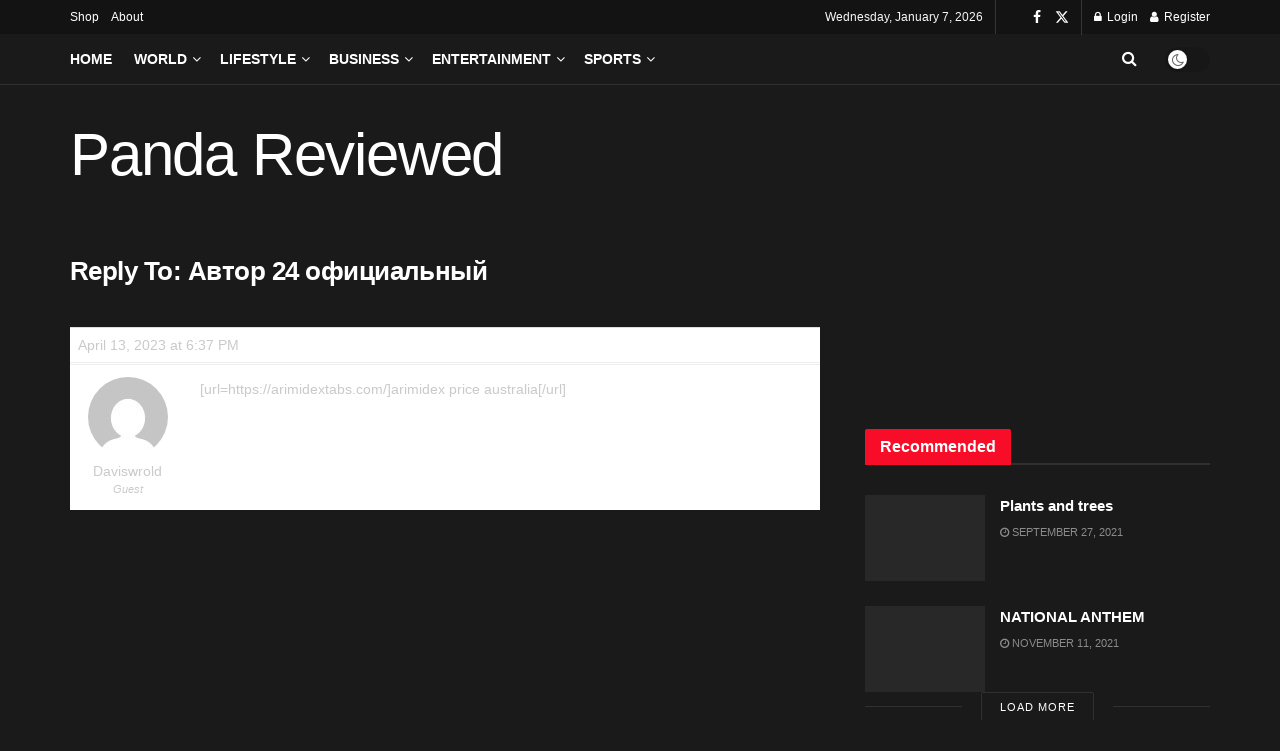

--- FILE ---
content_type: text/html; charset=UTF-8
request_url: https://pandareviewed.com/forums/reply/9670/
body_size: 20681
content:
<!doctype html> <!--[if lt IE 7]><html class="no-js lt-ie9 lt-ie8 lt-ie7" lang="en-US"> <![endif]--> <!--[if IE 7]><html class="no-js lt-ie9 lt-ie8" lang="en-US"> <![endif]--> <!--[if IE 8]><html class="no-js lt-ie9" lang="en-US"> <![endif]--> <!--[if IE 9]><html class="no-js lt-ie10" lang="en-US"> <![endif]--> <!--[if gt IE 8]><!--><html class="no-js" lang="en-US"> <!--<![endif]--><head><meta http-equiv="Content-Type" content="text/html; charset=UTF-8" /><meta name='viewport' content='width=device-width, initial-scale=1, user-scalable=yes' /><link rel="profile" href="http://gmpg.org/xfn/11" /><link rel="pingback" href="https://pandareviewed.com/xmlrpc.php" /><meta name='robots' content='index, follow, max-image-preview:large, max-snippet:-1, max-video-preview:-1' /><meta property="og:type" content="article"><meta property="og:title" content="Reply To: Автор 24 официальный"><meta property="og:site_name" content="Panda Reviews"><meta property="og:description" content="arimidex price australia"><meta property="og:url" content="https://pandareviewed.com/forums/reply/9670/"><meta property="og:locale" content="en_US"><meta property="article:modified_time" content="2023-04-13T18:37:29+00:00"><meta name="twitter:card" content="summary_large_image"><meta name="twitter:title" content="Reply To: Автор 24 официальный"><meta name="twitter:description" content="arimidex price australia"><meta name="twitter:url" content="https://pandareviewed.com/forums/reply/9670/"><meta name="twitter:site" content="">  <script data-cfasync="false" data-pagespeed-no-defer>var gtm4wp_datalayer_name = "dataLayer";
	var dataLayer = dataLayer || [];</script>  <script type="text/javascript">var jnews_ajax_url = '/?ajax-request=jnews'</script> <script type="text/javascript">;window.jnews=window.jnews||{},window.jnews.library=window.jnews.library||{},window.jnews.library=function(){"use strict";var e=this;e.win=window,e.doc=document,e.noop=function(){},e.globalBody=e.doc.getElementsByTagName("body")[0],e.globalBody=e.globalBody?e.globalBody:e.doc,e.win.jnewsDataStorage=e.win.jnewsDataStorage||{_storage:new WeakMap,put:function(e,t,n){this._storage.has(e)||this._storage.set(e,new Map),this._storage.get(e).set(t,n)},get:function(e,t){return this._storage.get(e).get(t)},has:function(e,t){return this._storage.has(e)&&this._storage.get(e).has(t)},remove:function(e,t){var n=this._storage.get(e).delete(t);return 0===!this._storage.get(e).size&&this._storage.delete(e),n}},e.windowWidth=function(){return e.win.innerWidth||e.docEl.clientWidth||e.globalBody.clientWidth},e.windowHeight=function(){return e.win.innerHeight||e.docEl.clientHeight||e.globalBody.clientHeight},e.requestAnimationFrame=e.win.requestAnimationFrame||e.win.webkitRequestAnimationFrame||e.win.mozRequestAnimationFrame||e.win.msRequestAnimationFrame||window.oRequestAnimationFrame||function(e){return setTimeout(e,1e3/60)},e.cancelAnimationFrame=e.win.cancelAnimationFrame||e.win.webkitCancelAnimationFrame||e.win.webkitCancelRequestAnimationFrame||e.win.mozCancelAnimationFrame||e.win.msCancelRequestAnimationFrame||e.win.oCancelRequestAnimationFrame||function(e){clearTimeout(e)},e.classListSupport="classList"in document.createElement("_"),e.hasClass=e.classListSupport?function(e,t){return e.classList.contains(t)}:function(e,t){return e.className.indexOf(t)>=0},e.addClass=e.classListSupport?function(t,n){e.hasClass(t,n)||t.classList.add(n)}:function(t,n){e.hasClass(t,n)||(t.className+=" "+n)},e.removeClass=e.classListSupport?function(t,n){e.hasClass(t,n)&&t.classList.remove(n)}:function(t,n){e.hasClass(t,n)&&(t.className=t.className.replace(n,""))},e.objKeys=function(e){var t=[];for(var n in e)Object.prototype.hasOwnProperty.call(e,n)&&t.push(n);return t},e.isObjectSame=function(e,t){var n=!0;return JSON.stringify(e)!==JSON.stringify(t)&&(n=!1),n},e.extend=function(){for(var e,t,n,o=arguments[0]||{},i=1,a=arguments.length;i<a;i++)if(null!==(e=arguments[i]))for(t in e)o!==(n=e[t])&&void 0!==n&&(o[t]=n);return o},e.dataStorage=e.win.jnewsDataStorage,e.isVisible=function(e){return 0!==e.offsetWidth&&0!==e.offsetHeight||e.getBoundingClientRect().length},e.getHeight=function(e){return e.offsetHeight||e.clientHeight||e.getBoundingClientRect().height},e.getWidth=function(e){return e.offsetWidth||e.clientWidth||e.getBoundingClientRect().width},e.supportsPassive=!1;try{var t=Object.defineProperty({},"passive",{get:function(){e.supportsPassive=!0}});"createEvent"in e.doc?e.win.addEventListener("test",null,t):"fireEvent"in e.doc&&e.win.attachEvent("test",null)}catch(e){}e.passiveOption=!!e.supportsPassive&&{passive:!0},e.setStorage=function(e,t){e="jnews-"+e;var n={expired:Math.floor(((new Date).getTime()+432e5)/1e3)};t=Object.assign(n,t);localStorage.setItem(e,JSON.stringify(t))},e.getStorage=function(e){e="jnews-"+e;var t=localStorage.getItem(e);return null!==t&&0<t.length?JSON.parse(localStorage.getItem(e)):{}},e.expiredStorage=function(){var t,n="jnews-";for(var o in localStorage)o.indexOf(n)>-1&&"undefined"!==(t=e.getStorage(o.replace(n,""))).expired&&t.expired<Math.floor((new Date).getTime()/1e3)&&localStorage.removeItem(o)},e.addEvents=function(t,n,o){for(var i in n){var a=["touchstart","touchmove"].indexOf(i)>=0&&!o&&e.passiveOption;"createEvent"in e.doc?t.addEventListener(i,n[i],a):"fireEvent"in e.doc&&t.attachEvent("on"+i,n[i])}},e.removeEvents=function(t,n){for(var o in n)"createEvent"in e.doc?t.removeEventListener(o,n[o]):"fireEvent"in e.doc&&t.detachEvent("on"+o,n[o])},e.triggerEvents=function(t,n,o){var i;o=o||{detail:null};return"createEvent"in e.doc?(!(i=e.doc.createEvent("CustomEvent")||new CustomEvent(n)).initCustomEvent||i.initCustomEvent(n,!0,!1,o),void t.dispatchEvent(i)):"fireEvent"in e.doc?((i=e.doc.createEventObject()).eventType=n,void t.fireEvent("on"+i.eventType,i)):void 0},e.getParents=function(t,n){void 0===n&&(n=e.doc);for(var o=[],i=t.parentNode,a=!1;!a;)if(i){var r=i;r.querySelectorAll(n).length?a=!0:(o.push(r),i=r.parentNode)}else o=[],a=!0;return o},e.forEach=function(e,t,n){for(var o=0,i=e.length;o<i;o++)t.call(n,e[o],o)},e.getText=function(e){return e.innerText||e.textContent},e.setText=function(e,t){var n="object"==typeof t?t.innerText||t.textContent:t;e.innerText&&(e.innerText=n),e.textContent&&(e.textContent=n)},e.httpBuildQuery=function(t){return e.objKeys(t).reduce(function t(n){var o=arguments.length>1&&void 0!==arguments[1]?arguments[1]:null;return function(i,a){var r=n[a];a=encodeURIComponent(a);var s=o?"".concat(o,"[").concat(a,"]"):a;return null==r||"function"==typeof r?(i.push("".concat(s,"=")),i):["number","boolean","string"].includes(typeof r)?(i.push("".concat(s,"=").concat(encodeURIComponent(r))),i):(i.push(e.objKeys(r).reduce(t(r,s),[]).join("&")),i)}}(t),[]).join("&")},e.get=function(t,n,o,i){return o="function"==typeof o?o:e.noop,e.ajax("GET",t,n,o,i)},e.post=function(t,n,o,i){return o="function"==typeof o?o:e.noop,e.ajax("POST",t,n,o,i)},e.ajax=function(t,n,o,i,a){var r=new XMLHttpRequest,s=n,c=e.httpBuildQuery(o);if(t=-1!=["GET","POST"].indexOf(t)?t:"GET",r.open(t,s+("GET"==t?"?"+c:""),!0),"POST"==t&&r.setRequestHeader("Content-type","application/x-www-form-urlencoded"),r.setRequestHeader("X-Requested-With","XMLHttpRequest"),r.onreadystatechange=function(){4===r.readyState&&200<=r.status&&300>r.status&&"function"==typeof i&&i.call(void 0,r.response)},void 0!==a&&!a){return{xhr:r,send:function(){r.send("POST"==t?c:null)}}}return r.send("POST"==t?c:null),{xhr:r}},e.scrollTo=function(t,n,o){function i(e,t,n){this.start=this.position(),this.change=e-this.start,this.currentTime=0,this.increment=20,this.duration=void 0===n?500:n,this.callback=t,this.finish=!1,this.animateScroll()}return Math.easeInOutQuad=function(e,t,n,o){return(e/=o/2)<1?n/2*e*e+t:-n/2*(--e*(e-2)-1)+t},i.prototype.stop=function(){this.finish=!0},i.prototype.move=function(t){e.doc.documentElement.scrollTop=t,e.globalBody.parentNode.scrollTop=t,e.globalBody.scrollTop=t},i.prototype.position=function(){return e.doc.documentElement.scrollTop||e.globalBody.parentNode.scrollTop||e.globalBody.scrollTop},i.prototype.animateScroll=function(){this.currentTime+=this.increment;var t=Math.easeInOutQuad(this.currentTime,this.start,this.change,this.duration);this.move(t),this.currentTime<this.duration&&!this.finish?e.requestAnimationFrame.call(e.win,this.animateScroll.bind(this)):this.callback&&"function"==typeof this.callback&&this.callback()},new i(t,n,o)},e.unwrap=function(t){var n,o=t;e.forEach(t,(function(e,t){n?n+=e:n=e})),o.replaceWith(n)},e.performance={start:function(e){performance.mark(e+"Start")},stop:function(e){performance.mark(e+"End"),performance.measure(e,e+"Start",e+"End")}},e.fps=function(){var t=0,n=0,o=0;!function(){var i=t=0,a=0,r=0,s=document.getElementById("fpsTable"),c=function(t){void 0===document.getElementsByTagName("body")[0]?e.requestAnimationFrame.call(e.win,(function(){c(t)})):document.getElementsByTagName("body")[0].appendChild(t)};null===s&&((s=document.createElement("div")).style.position="fixed",s.style.top="120px",s.style.left="10px",s.style.width="100px",s.style.height="20px",s.style.border="1px solid black",s.style.fontSize="11px",s.style.zIndex="100000",s.style.backgroundColor="white",s.id="fpsTable",c(s));var l=function(){o++,n=Date.now(),(a=(o/(r=(n-t)/1e3)).toPrecision(2))!=i&&(i=a,s.innerHTML=i+"fps"),1<r&&(t=n,o=0),e.requestAnimationFrame.call(e.win,l)};l()}()},e.instr=function(e,t){for(var n=0;n<t.length;n++)if(-1!==e.toLowerCase().indexOf(t[n].toLowerCase()))return!0},e.winLoad=function(t,n){function o(o){if("complete"===e.doc.readyState||"interactive"===e.doc.readyState)return!o||n?setTimeout(t,n||1):t(o),1}o()||e.addEvents(e.win,{load:o})},e.docReady=function(t,n){function o(o){if("complete"===e.doc.readyState||"interactive"===e.doc.readyState)return!o||n?setTimeout(t,n||1):t(o),1}o()||e.addEvents(e.doc,{DOMContentLoaded:o})},e.fireOnce=function(){e.docReady((function(){e.assets=e.assets||[],e.assets.length&&(e.boot(),e.load_assets())}),50)},e.boot=function(){e.length&&e.doc.querySelectorAll("style[media]").forEach((function(e){"not all"==e.getAttribute("media")&&e.removeAttribute("media")}))},e.create_js=function(t,n){var o=e.doc.createElement("script");switch(o.setAttribute("src",t),n){case"defer":o.setAttribute("defer",!0);break;case"async":o.setAttribute("async",!0);break;case"deferasync":o.setAttribute("defer",!0),o.setAttribute("async",!0)}e.globalBody.appendChild(o)},e.load_assets=function(){"object"==typeof e.assets&&e.forEach(e.assets.slice(0),(function(t,n){var o="";t.defer&&(o+="defer"),t.async&&(o+="async"),e.create_js(t.url,o);var i=e.assets.indexOf(t);i>-1&&e.assets.splice(i,1)})),e.assets=jnewsoption.au_scripts=window.jnewsads=[]},e.setCookie=function(e,t,n){var o="";if(n){var i=new Date;i.setTime(i.getTime()+24*n*60*60*1e3),o="; expires="+i.toUTCString()}document.cookie=e+"="+(t||"")+o+"; path=/"},e.getCookie=function(e){for(var t=e+"=",n=document.cookie.split(";"),o=0;o<n.length;o++){for(var i=n[o];" "==i.charAt(0);)i=i.substring(1,i.length);if(0==i.indexOf(t))return i.substring(t.length,i.length)}return null},e.eraseCookie=function(e){document.cookie=e+"=; Path=/; Expires=Thu, 01 Jan 1970 00:00:01 GMT;"},e.docReady((function(){e.globalBody=e.globalBody==e.doc?e.doc.getElementsByTagName("body")[0]:e.globalBody,e.globalBody=e.globalBody?e.globalBody:e.doc})),e.winLoad((function(){e.winLoad((function(){var t=!1;if(void 0!==window.jnewsadmin)if(void 0!==window.file_version_checker){var n=e.objKeys(window.file_version_checker);n.length?n.forEach((function(e){t||"10.0.4"===window.file_version_checker[e]||(t=!0)})):t=!0}else t=!0;t&&(window.jnewsHelper.getMessage(),window.jnewsHelper.getNotice())}),2500)}))},window.jnews.library=new window.jnews.library;</script> <link media="all" href="https://pandareviewed.com/wp-content/cache/autoptimize/css/autoptimize_a3c846141057834307d28c609c6fecf9.css" rel="stylesheet"><link media="only screen and (max-width: 768px)" href="https://pandareviewed.com/wp-content/cache/autoptimize/css/autoptimize_6fe211f8bb15af76999ce9135805d7af.css" rel="stylesheet"><title>- Panda Reviews</title><link rel="canonical" href="https://pandareviewed.com/forums/reply/9670/" /><meta property="og:locale" content="en_US" /><meta property="og:type" content="article" /><meta property="og:description" content="[url=https://arimidextabs.com/]arimidex price australia[/url]" /><meta property="og:url" content="https://pandareviewed.com/forums/reply/9670/" /><meta property="og:site_name" content="Panda Reviews" /><meta property="article:publisher" content="https://web.facebook.com/profile.php?id=100072770796542" /><meta name="twitter:card" content="summary_large_image" /><meta name="twitter:site" content="@panda_revievv" /> <script type="application/ld+json" class="yoast-schema-graph">{"@context":"https://schema.org","@graph":[{"@type":"WebPage","@id":"https://pandareviewed.com/forums/reply/9670/","url":"https://pandareviewed.com/forums/reply/9670/","name":"- Panda Reviews","isPartOf":{"@id":"https://pandareviewed.com/#website"},"datePublished":"2023-04-13T18:37:29+00:00","dateModified":"2023-04-13T18:37:29+00:00","breadcrumb":{"@id":"https://pandareviewed.com/forums/reply/9670/#breadcrumb"},"inLanguage":"en-US","potentialAction":[{"@type":"ReadAction","target":["https://pandareviewed.com/forums/reply/9670/"]}]},{"@type":"BreadcrumbList","@id":"https://pandareviewed.com/forums/reply/9670/#breadcrumb","itemListElement":[{"@type":"ListItem","position":1,"name":"Home","item":"https://pandareviewed.com/"},{"@type":"ListItem","position":2,"name":"General Discussion","item":"https://pandareviewed.com/forums/forum/general-discussion/"},{"@type":"ListItem","position":3,"name":"Автор 24 официальный","item":"https://pandareviewed.com/forums/topic/%d0%b0%d0%b2%d1%82%d0%be%d1%80-24-%d0%be%d1%84%d0%b8%d1%86%d0%b8%d0%b0%d0%bb%d1%8c%d0%bd%d1%8b%d0%b9-2/"},{"@type":"ListItem","position":4,"name":"Reply To: Автор 24 официальный"}]},{"@type":"WebSite","@id":"https://pandareviewed.com/#website","url":"https://pandareviewed.com/","name":"Panda Reviews","description":"Post Your Reviews Here","publisher":{"@id":"https://pandareviewed.com/#organization"},"potentialAction":[{"@type":"SearchAction","target":{"@type":"EntryPoint","urlTemplate":"https://pandareviewed.com/?s={search_term_string}"},"query-input":"required name=search_term_string"}],"inLanguage":"en-US"},{"@type":"Organization","@id":"https://pandareviewed.com/#organization","name":"Panda Reviewed","url":"https://pandareviewed.com/","logo":{"@type":"ImageObject","inLanguage":"en-US","@id":"https://pandareviewed.com/#/schema/logo/image/","url":"https://pandareviewed.com/wp-content/uploads/2021/11/cropped-np10blue-retina-2.jpeg","contentUrl":"https://pandareviewed.com/wp-content/uploads/2021/11/cropped-np10blue-retina-2.jpeg","width":512,"height":512,"caption":"Panda Reviewed"},"image":{"@id":"https://pandareviewed.com/#/schema/logo/image/"},"sameAs":["https://web.facebook.com/profile.php?id=100072770796542","https://twitter.com/panda_revievv"]}]}</script> <link href='https://fonts.gstatic.com' crossorigin='anonymous' rel='preconnect' /><link rel="alternate" type="application/rss+xml" title="Panda Reviews &raquo; Feed" href="https://pandareviewed.com/feed/" /><link rel="alternate" type="application/rss+xml" title="Panda Reviews &raquo; Comments Feed" href="https://pandareviewed.com/comments/feed/" /><link rel="alternate" type="application/rss+xml" title="Panda Reviews &raquo; Stories Feed" href="https://pandareviewed.com/web-stories/feed/">  <script src="//www.googletagmanager.com/gtag/js?id=G-WNPLZDYM5F"  data-cfasync="false" data-wpfc-render="false" type="text/javascript" async></script> <script data-cfasync="false" data-wpfc-render="false" type="text/javascript">var mi_version = '8.26.0';
				var mi_track_user = true;
				var mi_no_track_reason = '';
								var MonsterInsightsDefaultLocations = {"page_location":"https:\/\/pandareviewed.com\/forums\/reply\/9670\/"};
				if ( typeof MonsterInsightsPrivacyGuardFilter === 'function' ) {
					var MonsterInsightsLocations = (typeof MonsterInsightsExcludeQuery === 'object') ? MonsterInsightsPrivacyGuardFilter( MonsterInsightsExcludeQuery ) : MonsterInsightsPrivacyGuardFilter( MonsterInsightsDefaultLocations );
				} else {
					var MonsterInsightsLocations = (typeof MonsterInsightsExcludeQuery === 'object') ? MonsterInsightsExcludeQuery : MonsterInsightsDefaultLocations;
				}

								var disableStrs = [
										'ga-disable-G-WNPLZDYM5F',
									];

				/* Function to detect opted out users */
				function __gtagTrackerIsOptedOut() {
					for (var index = 0; index < disableStrs.length; index++) {
						if (document.cookie.indexOf(disableStrs[index] + '=true') > -1) {
							return true;
						}
					}

					return false;
				}

				/* Disable tracking if the opt-out cookie exists. */
				if (__gtagTrackerIsOptedOut()) {
					for (var index = 0; index < disableStrs.length; index++) {
						window[disableStrs[index]] = true;
					}
				}

				/* Opt-out function */
				function __gtagTrackerOptout() {
					for (var index = 0; index < disableStrs.length; index++) {
						document.cookie = disableStrs[index] + '=true; expires=Thu, 31 Dec 2099 23:59:59 UTC; path=/';
						window[disableStrs[index]] = true;
					}
				}

				if ('undefined' === typeof gaOptout) {
					function gaOptout() {
						__gtagTrackerOptout();
					}
				}
								window.dataLayer = window.dataLayer || [];

				window.MonsterInsightsDualTracker = {
					helpers: {},
					trackers: {},
				};
				if (mi_track_user) {
					function __gtagDataLayer() {
						dataLayer.push(arguments);
					}

					function __gtagTracker(type, name, parameters) {
						if (!parameters) {
							parameters = {};
						}

						if (parameters.send_to) {
							__gtagDataLayer.apply(null, arguments);
							return;
						}

						if (type === 'event') {
														parameters.send_to = monsterinsights_frontend.v4_id;
							var hookName = name;
							if (typeof parameters['event_category'] !== 'undefined') {
								hookName = parameters['event_category'] + ':' + name;
							}

							if (typeof MonsterInsightsDualTracker.trackers[hookName] !== 'undefined') {
								MonsterInsightsDualTracker.trackers[hookName](parameters);
							} else {
								__gtagDataLayer('event', name, parameters);
							}
							
						} else {
							__gtagDataLayer.apply(null, arguments);
						}
					}

					__gtagTracker('js', new Date());
					__gtagTracker('set', {
						'developer_id.dZGIzZG': true,
											});
					if ( MonsterInsightsLocations.page_location ) {
						__gtagTracker('set', MonsterInsightsLocations);
					}
										__gtagTracker('config', 'G-WNPLZDYM5F', {"forceSSL":"true","link_attribution":"true"} );
															window.gtag = __gtagTracker;										(function () {
						/* https://developers.google.com/analytics/devguides/collection/analyticsjs/ */
						/* ga and __gaTracker compatibility shim. */
						var noopfn = function () {
							return null;
						};
						var newtracker = function () {
							return new Tracker();
						};
						var Tracker = function () {
							return null;
						};
						var p = Tracker.prototype;
						p.get = noopfn;
						p.set = noopfn;
						p.send = function () {
							var args = Array.prototype.slice.call(arguments);
							args.unshift('send');
							__gaTracker.apply(null, args);
						};
						var __gaTracker = function () {
							var len = arguments.length;
							if (len === 0) {
								return;
							}
							var f = arguments[len - 1];
							if (typeof f !== 'object' || f === null || typeof f.hitCallback !== 'function') {
								if ('send' === arguments[0]) {
									var hitConverted, hitObject = false, action;
									if ('event' === arguments[1]) {
										if ('undefined' !== typeof arguments[3]) {
											hitObject = {
												'eventAction': arguments[3],
												'eventCategory': arguments[2],
												'eventLabel': arguments[4],
												'value': arguments[5] ? arguments[5] : 1,
											}
										}
									}
									if ('pageview' === arguments[1]) {
										if ('undefined' !== typeof arguments[2]) {
											hitObject = {
												'eventAction': 'page_view',
												'page_path': arguments[2],
											}
										}
									}
									if (typeof arguments[2] === 'object') {
										hitObject = arguments[2];
									}
									if (typeof arguments[5] === 'object') {
										Object.assign(hitObject, arguments[5]);
									}
									if ('undefined' !== typeof arguments[1].hitType) {
										hitObject = arguments[1];
										if ('pageview' === hitObject.hitType) {
											hitObject.eventAction = 'page_view';
										}
									}
									if (hitObject) {
										action = 'timing' === arguments[1].hitType ? 'timing_complete' : hitObject.eventAction;
										hitConverted = mapArgs(hitObject);
										__gtagTracker('event', action, hitConverted);
									}
								}
								return;
							}

							function mapArgs(args) {
								var arg, hit = {};
								var gaMap = {
									'eventCategory': 'event_category',
									'eventAction': 'event_action',
									'eventLabel': 'event_label',
									'eventValue': 'event_value',
									'nonInteraction': 'non_interaction',
									'timingCategory': 'event_category',
									'timingVar': 'name',
									'timingValue': 'value',
									'timingLabel': 'event_label',
									'page': 'page_path',
									'location': 'page_location',
									'title': 'page_title',
									'referrer' : 'page_referrer',
								};
								for (arg in args) {
																		if (!(!args.hasOwnProperty(arg) || !gaMap.hasOwnProperty(arg))) {
										hit[gaMap[arg]] = args[arg];
									} else {
										hit[arg] = args[arg];
									}
								}
								return hit;
							}

							try {
								f.hitCallback();
							} catch (ex) {
							}
						};
						__gaTracker.create = newtracker;
						__gaTracker.getByName = newtracker;
						__gaTracker.getAll = function () {
							return [];
						};
						__gaTracker.remove = noopfn;
						__gaTracker.loaded = true;
						window['__gaTracker'] = __gaTracker;
					})();
									} else {
										console.log("");
					(function () {
						function __gtagTracker() {
							return null;
						}

						window['__gtagTracker'] = __gtagTracker;
						window['gtag'] = __gtagTracker;
					})();
									}</script>  <script data-cfasync="false" data-wpfc-render="false" type="text/javascript" id='monsterinsights-frontend-script-js-extra'>var monsterinsights_frontend = {"js_events_tracking":"true","download_extensions":"doc,pdf,ppt,zip,xls,docx,pptx,xlsx","inbound_paths":"[{\"path\":\"\\\/go\\\/\",\"label\":\"affiliate\"},{\"path\":\"\\\/recommend\\\/\",\"label\":\"affiliate\"}]","home_url":"https:\/\/pandareviewed.com","hash_tracking":"false","v4_id":"G-WNPLZDYM5F"};</script> <script type="text/javascript" src="https://pandareviewed.com/wp-includes/js/jquery/jquery.min.js?ver=3.7.1" id="jquery-core-js"></script> <script type="text/javascript" id="wc-add-to-cart-js-extra">var wc_add_to_cart_params = {"ajax_url":"\/wp-admin\/admin-ajax.php","wc_ajax_url":"\/?wc-ajax=%%endpoint%%","i18n_view_cart":"View cart","cart_url":"https:\/\/pandareviewed.com\/cart\/","is_cart":"","cart_redirect_after_add":"no"};</script> <script type="text/javascript" id="woocommerce-js-extra">var woocommerce_params = {"ajax_url":"\/wp-admin\/admin-ajax.php","wc_ajax_url":"\/?wc-ajax=%%endpoint%%","i18n_password_show":"Show password","i18n_password_hide":"Hide password"};</script> <link rel="https://api.w.org/" href="https://pandareviewed.com/wp-json/" /><link rel="EditURI" type="application/rsd+xml" title="RSD" href="https://pandareviewed.com/xmlrpc.php?rsd" /><meta name="generator" content="WordPress 6.8.3" /><meta name="generator" content="WooCommerce 10.3.7" /><link rel='shortlink' href='https://pandareviewed.com/?p=9670' /><link rel="alternate" title="oEmbed (JSON)" type="application/json+oembed" href="https://pandareviewed.com/wp-json/oembed/1.0/embed?url=https%3A%2F%2Fpandareviewed.com%2Fforums%2Freply%2F9670%2F" /><link rel="alternate" title="oEmbed (XML)" type="text/xml+oembed" href="https://pandareviewed.com/wp-json/oembed/1.0/embed?url=https%3A%2F%2Fpandareviewed.com%2Fforums%2Freply%2F9670%2F&#038;format=xml" /> <script type="text/javascript">var ajaxurl = 'https://pandareviewed.com/wp-admin/admin-ajax.php';</script> 
 <script data-cfasync="false" data-pagespeed-no-defer>var dataLayer_content = {"pagePostType":"reply","pagePostType2":"single-reply"};
	dataLayer.push( dataLayer_content );</script> <script data-cfasync="false" data-pagespeed-no-defer>(function(w,d,s,l,i){w[l]=w[l]||[];w[l].push({'gtm.start':
new Date().getTime(),event:'gtm.js'});var f=d.getElementsByTagName(s)[0],
j=d.createElement(s),dl=l!='dataLayer'?'&l='+l:'';j.async=true;j.src=
'//www.googletagmanager.com/gtm.js?id='+i+dl;f.parentNode.insertBefore(j,f);
})(window,document,'script','dataLayer','GTM-KD3QKTH');</script>  <noscript><style>.woocommerce-product-gallery{ opacity: 1 !important; }</style></noscript><meta name="generator" content="Elementor 3.21.5; features: e_optimized_assets_loading, additional_custom_breakpoints; settings: css_print_method-external, google_font-enabled, font_display-auto"><meta name="generator" content="Powered by Slider Revolution 6.6.15 - responsive, Mobile-Friendly Slider Plugin for WordPress with comfortable drag and drop interface." />  <script>(function(w,d,s,l,i){w[l]=w[l]||[];w[l].push({'gtm.start':
new Date().getTime(),event:'gtm.js'});var f=d.getElementsByTagName(s)[0],
j=d.createElement(s),dl=l!='dataLayer'?'&l='+l:'';j.async=true;j.src=
'https://www.googletagmanager.com/gtm.js?id='+i+dl;f.parentNode.insertBefore(j,f);
})(window,document,'script','dataLayer','GTM-KD3QKTH');</script> <script type='application/ld+json'>{"@context":"http:\/\/schema.org","@type":"Organization","@id":"https:\/\/pandareviewed.com\/#organization","url":"https:\/\/pandareviewed.com\/","name":"","logo":{"@type":"ImageObject","url":""},"sameAs":["http:\/\/facebook.com","http:\/\/twitter.com"]}</script> <script type='application/ld+json'>{"@context":"http:\/\/schema.org","@type":"WebSite","@id":"https:\/\/pandareviewed.com\/#website","url":"https:\/\/pandareviewed.com\/","name":"","potentialAction":{"@type":"SearchAction","target":"https:\/\/pandareviewed.com\/?s={search_term_string}","query-input":"required name=search_term_string"}}</script> <link rel="icon" href="https://pandareviewed.com/wp-content/uploads/2023/09/cropped-Logo-For-Panda-32x32.png" sizes="32x32" /><link rel="icon" href="https://pandareviewed.com/wp-content/uploads/2023/09/cropped-Logo-For-Panda-192x192.png" sizes="192x192" /><link rel="apple-touch-icon" href="https://pandareviewed.com/wp-content/uploads/2023/09/cropped-Logo-For-Panda-180x180.png" /><meta name="msapplication-TileImage" content="https://pandareviewed.com/wp-content/uploads/2023/09/cropped-Logo-For-Panda-270x270.png" /></head><body class="bp-legacy reply bbpress bbp-no-js wp-singular reply-template-default single single-reply postid-9670 wp-embed-responsive wp-theme-jnews theme-jnews non-logged-in woocommerce-no-js jeg_toggle_dark jnews-dark-mode jnews jsc_normal elementor-default elementor-kit-9">
<!-- Google Tag Manager (noscript) -->
<noscript><iframe src="https://www.googletagmanager.com/ns.html?id=GTM-KD3QKTH"
height="0" width="0" style="display:none;visibility:hidden"></iframe></noscript>
<!-- End Google Tag Manager (noscript) --><div class="jeg_ad jeg_ad_top jnews_header_top_ads"><div class='ads-wrapper  '></div></div><div class="jeg_viewport"><div class="jeg_header_wrapper"><div class="jeg_header_instagram_wrapper"></div><div class="jeg_header normal"><div class="jeg_topbar jeg_container jeg_navbar_wrapper dark"><div class="container"><div class="jeg_nav_row"><div class="jeg_nav_col jeg_nav_left  jeg_nav_grow"><div class="item_wrap jeg_nav_alignleft"><div class="jeg_nav_item"><ul class="jeg_menu jeg_top_menu"><li id="menu-item-6142" class="menu-item menu-item-type-custom menu-item-object-custom menu-item-6142"><a href="https://pandareviewed.com/Shop">Shop</a></li><li id="menu-item-6143" class="menu-item menu-item-type-custom menu-item-object-custom menu-item-6143"><a href="https://pandareviewed.com/about-us/">About</a></li></ul></div></div></div><div class="jeg_nav_col jeg_nav_center  jeg_nav_normal"><div class="item_wrap jeg_nav_aligncenter"></div></div><div class="jeg_nav_col jeg_nav_right  jeg_nav_normal"><div class="item_wrap jeg_nav_alignright"><div class="jeg_nav_item jeg_top_date"> Wednesday, January 7, 2026</div><div class="jeg_nav_item jnews_header_topbar_weather"></div><div
 class="jeg_nav_item socials_widget jeg_social_icon_block nobg"> <a href="http://facebook.com" target='_blank' rel='external noopener nofollow' class="jeg_facebook"><i class="fa fa-facebook"></i> </a><a href="http://twitter.com" target='_blank' rel='external noopener nofollow' class="jeg_twitter"><i class="fa fa-twitter"><span class="jeg-icon icon-twitter"><svg xmlns="http://www.w3.org/2000/svg" height="1em" viewBox="0 0 512 512"><path d="M389.2 48h70.6L305.6 224.2 487 464H345L233.7 318.6 106.5 464H35.8L200.7 275.5 26.8 48H172.4L272.9 180.9 389.2 48zM364.4 421.8h39.1L151.1 88h-42L364.4 421.8z"/></svg></span></i> </a></div><div class="jeg_nav_item jeg_nav_account"><ul class="jeg_accountlink jeg_menu"><li><a href="#jeg_loginform" class="jeg_popuplink"><i class="fa fa-lock"></i> Login</a></li><li><a href="#jeg_registerform" class="jeg_popuplink"><i class="fa fa-user"></i> Register</a></li></ul></div></div></div></div></div></div><div class="jeg_bottombar jeg_navbar jeg_container jeg_navbar_wrapper jeg_navbar_normal jeg_navbar_normal"><div class="container"><div class="jeg_nav_row"><div class="jeg_nav_col jeg_nav_left jeg_nav_grow"><div class="item_wrap jeg_nav_alignleft"><div class="jeg_nav_item jeg_main_menu_wrapper"><div class="jeg_mainmenu_wrap"><ul class="jeg_menu jeg_main_menu jeg_menu_style_1" data-animation="animate"><li id="menu-item-6129" class="menu-item menu-item-type-post_type menu-item-object-page menu-item-home menu-item-6129 bgnav" data-item-row="default" ><a href="https://pandareviewed.com/">Home</a></li><li id="menu-item-6130" class="menu-item menu-item-type-taxonomy menu-item-object-category menu-item-6130 bgnav jeg_megamenu category_1 ajaxload" data-number="7"  data-category="1080"  data-item-row="default" ><a href="https://pandareviewed.com/category/world/">World</a><div class="sub-menu"><div class="jeg_newsfeed clearfix"><div class="newsfeed_overlay"><div class="preloader_type preloader_circle"><div class="newsfeed_preloader jeg_preloader dot"> <span></span><span></span><span></span></div><div class="newsfeed_preloader jeg_preloader circle"><div class="jnews_preloader_circle_outer"><div class="jnews_preloader_circle_inner"></div></div></div><div class="newsfeed_preloader jeg_preloader square"><div class="jeg_square"><div class="jeg_square_inner"></div></div></div></div></div></div></div></li><li id="menu-item-6131" class="menu-item menu-item-type-taxonomy menu-item-object-category menu-item-6131 bgnav jeg_megamenu category_2 ajaxload" data-number="6"  data-category="1074"  data-tags="1081,1082,1083,1084,1085,1086"  data-item-row="default" ><a href="https://pandareviewed.com/category/lifestyle/">Lifestyle</a><div class="sub-menu"><div class="jeg_newsfeed style2 clearfix"><div class="newsfeed_overlay"><div class="preloader_type preloader_circle"><div class="newsfeed_preloader jeg_preloader dot"> <span></span><span></span><span></span></div><div class="newsfeed_preloader jeg_preloader circle"><div class="jnews_preloader_circle_outer"><div class="jnews_preloader_circle_inner"></div></div></div><div class="newsfeed_preloader jeg_preloader square"><div class="jeg_square"><div class="jeg_square_inner"></div></div></div></div></div></div></div></li><li id="menu-item-6132" class="menu-item menu-item-type-taxonomy menu-item-object-category menu-item-6132 bgnav jeg_megamenu category_2 ajaxload" data-number="6"  data-category="1072"  data-tags="1088,1081,1087,1086,1089"  data-item-row="default" ><a href="https://pandareviewed.com/category/business/">Business</a><div class="sub-menu"><div class="jeg_newsfeed style2 clearfix"><div class="newsfeed_overlay"><div class="preloader_type preloader_circle"><div class="newsfeed_preloader jeg_preloader dot"> <span></span><span></span><span></span></div><div class="newsfeed_preloader jeg_preloader circle"><div class="jnews_preloader_circle_outer"><div class="jnews_preloader_circle_inner"></div></div></div><div class="newsfeed_preloader jeg_preloader square"><div class="jeg_square"><div class="jeg_square_inner"></div></div></div></div></div></div></div></li><li id="menu-item-6133" class="menu-item menu-item-type-taxonomy menu-item-object-category menu-item-6133 bgnav jeg_megamenu category_2 ajaxload" data-number="6"  data-category="1073"  data-tags="1084,1085,1083,1082,1086"  data-item-row="default" ><a href="https://pandareviewed.com/category/entertainment/">Entertainment</a><div class="sub-menu"><div class="jeg_newsfeed style2 clearfix"><div class="newsfeed_overlay"><div class="preloader_type preloader_circle"><div class="newsfeed_preloader jeg_preloader dot"> <span></span><span></span><span></span></div><div class="newsfeed_preloader jeg_preloader circle"><div class="jnews_preloader_circle_outer"><div class="jnews_preloader_circle_inner"></div></div></div><div class="newsfeed_preloader jeg_preloader square"><div class="jeg_square"><div class="jeg_square_inner"></div></div></div></div></div></div></div></li><li id="menu-item-6134" class="menu-item menu-item-type-taxonomy menu-item-object-category menu-item-6134 bgnav jeg_megamenu category_2 ajaxload" data-number="6"  data-category="1079"  data-tags="1082,1083,1086,1089,1088,1087"  data-item-row="default" ><a href="https://pandareviewed.com/category/sports/">Sports</a><div class="sub-menu"><div class="jeg_newsfeed style2 clearfix"><div class="newsfeed_overlay"><div class="preloader_type preloader_circle"><div class="newsfeed_preloader jeg_preloader dot"> <span></span><span></span><span></span></div><div class="newsfeed_preloader jeg_preloader circle"><div class="jnews_preloader_circle_outer"><div class="jnews_preloader_circle_inner"></div></div></div><div class="newsfeed_preloader jeg_preloader square"><div class="jeg_square"><div class="jeg_square_inner"></div></div></div></div></div></div></div></li></ul></div></div></div></div><div class="jeg_nav_col jeg_nav_center jeg_nav_normal"><div class="item_wrap jeg_nav_aligncenter"></div></div><div class="jeg_nav_col jeg_nav_right jeg_nav_normal"><div class="item_wrap jeg_nav_alignright"><div class="jeg_nav_item jeg_search_wrapper search_icon jeg_search_popup_expand"> <a href="#" class="jeg_search_toggle"><i class="fa fa-search"></i></a><form action="https://pandareviewed.com/" method="get" class="jeg_search_form" target="_top"> <input name="s" class="jeg_search_input" placeholder="Search..." type="text" value="" autocomplete="off"> <button aria-label="Search Button" type="submit" class="jeg_search_button btn"><i class="fa fa-search"></i></button></form><div class="jeg_search_result jeg_search_hide with_result"><div class="search-result-wrapper"></div><div class="search-link search-noresult"> No Result</div><div class="search-link search-all-button"> <i class="fa fa-search"></i> View All Result</div></div></div><div class="jeg_nav_item jeg_dark_mode"> <label class="dark_mode_switch"> <input type="checkbox" class="jeg_dark_mode_toggle" > <span class="slider round"></span> </label></div></div></div></div></div></div><div class="jeg_midbar jeg_container jeg_navbar_wrapper normal"><div class="container"><div class="jeg_nav_row"><div class="jeg_nav_col jeg_nav_left jeg_nav_normal"><div class="item_wrap jeg_nav_alignleft"><div class="jeg_nav_item jeg_logo jeg_desktop_logo"><div class="site-title"> <a href="https://pandareviewed.com/" style="padding: 0 0 0 0;"> Panda Reviewed </a></div></div></div></div><div class="jeg_nav_col jeg_nav_center jeg_nav_normal"><div class="item_wrap jeg_nav_aligncenter"></div></div><div class="jeg_nav_col jeg_nav_right jeg_nav_grow"><div class="item_wrap jeg_nav_alignright"><div class="jeg_nav_item jeg_ad jeg_ad_top jnews_header_ads"><div class='ads-wrapper  '><a href='#' rel="noopener" class='adlink ads_image '> <img src='[data-uri]' class='lazyload' data-src='https://pandareviewed.com/wp-content/themes/jnews/assets/img/ad_728x90.png' alt='Advertisement' data-pin-no-hover="true"> </a></div></div></div></div></div></div></div></div></div><div class="jeg_header_sticky"><div class="sticky_blankspace"></div><div class="jeg_header normal"><div class="jeg_container"><div data-mode="scroll" class="jeg_stickybar jeg_navbar jeg_navbar_wrapper jeg_navbar_normal jeg_navbar_normal"><div class="container"><div class="jeg_nav_row"><div class="jeg_nav_col jeg_nav_left jeg_nav_grow"><div class="item_wrap jeg_nav_alignleft"><div class="jeg_nav_item jeg_main_menu_wrapper"><div class="jeg_mainmenu_wrap"><ul class="jeg_menu jeg_main_menu jeg_menu_style_1" data-animation="animate"><li id="menu-item-6129" class="menu-item menu-item-type-post_type menu-item-object-page menu-item-home menu-item-6129 bgnav" data-item-row="default" ><a href="https://pandareviewed.com/">Home</a></li><li id="menu-item-6130" class="menu-item menu-item-type-taxonomy menu-item-object-category menu-item-6130 bgnav jeg_megamenu category_1 ajaxload" data-number="7"  data-category="1080"  data-item-row="default" ><a href="https://pandareviewed.com/category/world/">World</a><div class="sub-menu"><div class="jeg_newsfeed clearfix"><div class="newsfeed_overlay"><div class="preloader_type preloader_circle"><div class="newsfeed_preloader jeg_preloader dot"> <span></span><span></span><span></span></div><div class="newsfeed_preloader jeg_preloader circle"><div class="jnews_preloader_circle_outer"><div class="jnews_preloader_circle_inner"></div></div></div><div class="newsfeed_preloader jeg_preloader square"><div class="jeg_square"><div class="jeg_square_inner"></div></div></div></div></div></div></div></li><li id="menu-item-6131" class="menu-item menu-item-type-taxonomy menu-item-object-category menu-item-6131 bgnav jeg_megamenu category_2 ajaxload" data-number="6"  data-category="1074"  data-tags="1081,1082,1083,1084,1085,1086"  data-item-row="default" ><a href="https://pandareviewed.com/category/lifestyle/">Lifestyle</a><div class="sub-menu"><div class="jeg_newsfeed style2 clearfix"><div class="newsfeed_overlay"><div class="preloader_type preloader_circle"><div class="newsfeed_preloader jeg_preloader dot"> <span></span><span></span><span></span></div><div class="newsfeed_preloader jeg_preloader circle"><div class="jnews_preloader_circle_outer"><div class="jnews_preloader_circle_inner"></div></div></div><div class="newsfeed_preloader jeg_preloader square"><div class="jeg_square"><div class="jeg_square_inner"></div></div></div></div></div></div></div></li><li id="menu-item-6132" class="menu-item menu-item-type-taxonomy menu-item-object-category menu-item-6132 bgnav jeg_megamenu category_2 ajaxload" data-number="6"  data-category="1072"  data-tags="1088,1081,1087,1086,1089"  data-item-row="default" ><a href="https://pandareviewed.com/category/business/">Business</a><div class="sub-menu"><div class="jeg_newsfeed style2 clearfix"><div class="newsfeed_overlay"><div class="preloader_type preloader_circle"><div class="newsfeed_preloader jeg_preloader dot"> <span></span><span></span><span></span></div><div class="newsfeed_preloader jeg_preloader circle"><div class="jnews_preloader_circle_outer"><div class="jnews_preloader_circle_inner"></div></div></div><div class="newsfeed_preloader jeg_preloader square"><div class="jeg_square"><div class="jeg_square_inner"></div></div></div></div></div></div></div></li><li id="menu-item-6133" class="menu-item menu-item-type-taxonomy menu-item-object-category menu-item-6133 bgnav jeg_megamenu category_2 ajaxload" data-number="6"  data-category="1073"  data-tags="1084,1085,1083,1082,1086"  data-item-row="default" ><a href="https://pandareviewed.com/category/entertainment/">Entertainment</a><div class="sub-menu"><div class="jeg_newsfeed style2 clearfix"><div class="newsfeed_overlay"><div class="preloader_type preloader_circle"><div class="newsfeed_preloader jeg_preloader dot"> <span></span><span></span><span></span></div><div class="newsfeed_preloader jeg_preloader circle"><div class="jnews_preloader_circle_outer"><div class="jnews_preloader_circle_inner"></div></div></div><div class="newsfeed_preloader jeg_preloader square"><div class="jeg_square"><div class="jeg_square_inner"></div></div></div></div></div></div></div></li><li id="menu-item-6134" class="menu-item menu-item-type-taxonomy menu-item-object-category menu-item-6134 bgnav jeg_megamenu category_2 ajaxload" data-number="6"  data-category="1079"  data-tags="1082,1083,1086,1089,1088,1087"  data-item-row="default" ><a href="https://pandareviewed.com/category/sports/">Sports</a><div class="sub-menu"><div class="jeg_newsfeed style2 clearfix"><div class="newsfeed_overlay"><div class="preloader_type preloader_circle"><div class="newsfeed_preloader jeg_preloader dot"> <span></span><span></span><span></span></div><div class="newsfeed_preloader jeg_preloader circle"><div class="jnews_preloader_circle_outer"><div class="jnews_preloader_circle_inner"></div></div></div><div class="newsfeed_preloader jeg_preloader square"><div class="jeg_square"><div class="jeg_square_inner"></div></div></div></div></div></div></div></li></ul></div></div></div></div><div class="jeg_nav_col jeg_nav_center jeg_nav_normal"><div class="item_wrap jeg_nav_aligncenter"></div></div><div class="jeg_nav_col jeg_nav_right jeg_nav_normal"><div class="item_wrap jeg_nav_alignright"><div class="jeg_nav_item jeg_search_wrapper search_icon jeg_search_popup_expand"> <a href="#" class="jeg_search_toggle"><i class="fa fa-search"></i></a><form action="https://pandareviewed.com/" method="get" class="jeg_search_form" target="_top"> <input name="s" class="jeg_search_input" placeholder="Search..." type="text" value="" autocomplete="off"> <button aria-label="Search Button" type="submit" class="jeg_search_button btn"><i class="fa fa-search"></i></button></form><div class="jeg_search_result jeg_search_hide with_result"><div class="search-result-wrapper"></div><div class="search-link search-noresult"> No Result</div><div class="search-link search-all-button"> <i class="fa fa-search"></i> View All Result</div></div></div></div></div></div></div></div></div></div></div><div class="jeg_navbar_mobile_wrapper"><div class="jeg_navbar_mobile" data-mode="scroll"><div class="jeg_mobile_bottombar jeg_mobile_midbar jeg_container dark"><div class="container"><div class="jeg_nav_row"><div class="jeg_nav_col jeg_nav_left jeg_nav_normal"><div class="item_wrap jeg_nav_alignleft"><div class="jeg_nav_item"> <a href="#" class="toggle_btn jeg_mobile_toggle"><i class="fa fa-bars"></i></a></div></div></div><div class="jeg_nav_col jeg_nav_center jeg_nav_grow"><div class="item_wrap jeg_nav_aligncenter"><div class="jeg_nav_item jeg_mobile_logo"><div class="site-title"> <a href="https://pandareviewed.com/"> pandareviewed </a></div></div></div></div><div class="jeg_nav_col jeg_nav_right jeg_nav_normal"><div class="item_wrap jeg_nav_alignright"><div class="jeg_nav_item jeg_search_wrapper jeg_search_popup_expand"> <a href="#" class="jeg_search_toggle"><i class="fa fa-search"></i></a><form action="https://pandareviewed.com/" method="get" class="jeg_search_form" target="_top"> <input name="s" class="jeg_search_input" placeholder="Search..." type="text" value="" autocomplete="off"> <button aria-label="Search Button" type="submit" class="jeg_search_button btn"><i class="fa fa-search"></i></button></form><div class="jeg_search_result jeg_search_hide with_result"><div class="search-result-wrapper"></div><div class="search-link search-noresult"> No Result</div><div class="search-link search-all-button"> <i class="fa fa-search"></i> View All Result</div></div></div></div></div></div></div></div></div><div class="sticky_blankspace" style="height: 60px;"></div></div><div class="jeg_ad jeg_ad_top jnews_header_bottom_ads"><div class='ads-wrapper  '></div></div><div class="jeg_main "><div class="jeg_container"><div class="jeg_content jeg_bbpress"><div class="container"><div class="jeg_archive_header"><h1 class="jeg_archive_title">Reply To: Автор 24 официальный</h1></div><div class="row"><div class="jeg_main_content col-md-8"><div id="bbpress-forums" class="bbpress-wrapper"><div id="post-9670" class="bbp-reply-header"><div class="bbp-meta"> <span class="bbp-reply-post-date">April 13, 2023 at 6:37 PM</span> <a href="https://pandareviewed.com/forums/topic/%d0%b0%d0%b2%d1%82%d0%be%d1%80-24-%d0%be%d1%84%d0%b8%d1%86%d0%b8%d0%b0%d0%bb%d1%8c%d0%bd%d1%8b%d0%b9-2/page/4/#post-9670" class="bbp-reply-permalink">#9670</a> <span class="bbp-admin-links"></span></div></div><div class="loop-item--1 user-id-0 bbp-parent-forum-1832 bbp-parent-topic-7056 bbp-reply-position-59 even topic-author  post-9670 reply type-reply status-publish hentry"><div class="bbp-reply-author"> <span  class="bbp-author-avatar"><img alt='' src='https://secure.gravatar.com/avatar/05f1b5bbda506f1789dbbb8fca33fe8cdbc9cce6e94007d5658df283c3a9004c?s=80&#038;d=mm&#038;r=g' srcset='https://secure.gravatar.com/avatar/05f1b5bbda506f1789dbbb8fca33fe8cdbc9cce6e94007d5658df283c3a9004c?s=160&#038;d=mm&#038;r=g 2x' class='avatar avatar-80 photo' height='80' width='80' decoding='async'/></span><span  class="bbp-author-name">Daviswrold</span><div class="bbp-author-role">Guest</div></div><div class="bbp-reply-content"><p>[url=https://arimidextabs.com/]arimidex price australia[/url]</p></div></div></div></div><div class="jeg_sidebar left jeg_sticky_sidebar col-sm-4"><div class="jegStickyHolder"><div class="theiaStickySidebar"><div class="widget widget_text" id="text-3"><div class="textwidget"></div></div><div class="widget widget_jnews_module_element_ads" id="jnews_module_element_ads-6"><div  class='jeg_ad jeg_ad_module jnews_module_9670_0_695e5492c953b   '><div class='ads-wrapper'><a href='#' target='_self' rel="noopener" class='adlink ads_image '> <img src='[data-uri]' class='lazyload' data-src='https://pandareviewed.com/wp-content/uploads/2022/03/ad_300x250.jpg' alt='' data-pin-no-hover="true"> </a></div></div></div><div class="widget widget_jnews_module_block_21" id="jnews_module_block_21-1"><div  class="jeg_postblock_21 jeg_postblock jeg_module_hook jeg_pagination_loadmore jeg_col_1o3 jnews_module_9670_1_695e5492c9a6f  normal " data-unique="jnews_module_9670_1_695e5492c9a6f"><div class="jeg_block_heading jeg_block_heading_1 jeg_subcat_right"><h3 class="jeg_block_title"><span>Recommended</span></h3></div><div class="jeg_block_container"><div class="jeg_posts jeg_load_more_flag"><article class="jeg_post jeg_pl_sm format-standard"><div class="jeg_thumb"> <a href="https://pandareviewed.com/plants-and-trees/"><div class="thumbnail-container animate-lazy  size-715 "><img width="120" height="80" src="[data-uri]" class="lazyload wp-post-image" alt="plants and trees" decoding="async" data-src="https://pandareviewed.com/wp-content/uploads/2021/09/trees.jpg" data-sizes="auto" data-expand="700" /></div></a></div><div class="jeg_postblock_content"><h3 class="jeg_post_title"> <a href="https://pandareviewed.com/plants-and-trees/">Plants and trees</a></h3><div class="jeg_post_meta"><div class="jeg_meta_date"><a href="https://pandareviewed.com/plants-and-trees/" ><i class="fa fa-clock-o"></i> September 27, 2021</a></div></div></div></article><article class="jeg_post jeg_pl_sm format-standard"><div class="jeg_thumb"> <a href="https://pandareviewed.com/religion-national-anthem/"><div class="thumbnail-container animate-lazy  size-715 "><img width="120" height="63" src="[data-uri]" class="lazyload wp-post-image" alt="National Anthem" decoding="async" data-src="https://pandareviewed.com/wp-content/uploads/2021/10/anthem2-5.jpg" data-sizes="auto" data-expand="700" /></div></a></div><div class="jeg_postblock_content"><h3 class="jeg_post_title"> <a href="https://pandareviewed.com/religion-national-anthem/">NATIONAL ANTHEM</a></h3><div class="jeg_post_meta"><div class="jeg_meta_date"><a href="https://pandareviewed.com/religion-national-anthem/" ><i class="fa fa-clock-o"></i> November 11, 2021</a></div></div></div></article></div><div class='module-overlay'><div class='preloader_type preloader_dot'><div class="module-preloader jeg_preloader dot"> <span></span><span></span><span></span></div><div class="module-preloader jeg_preloader circle"><div class="jnews_preloader_circle_outer"><div class="jnews_preloader_circle_inner"></div></div></div><div class="module-preloader jeg_preloader square"><div class="jeg_square"><div class="jeg_square_inner"></div></div></div></div></div></div><div class="jeg_block_navigation"><div class='navigation_overlay'><div class='module-preloader jeg_preloader'><span></span><span></span><span></span></div></div><div class="jeg_block_loadmore "> <a href="#" class='' data-load='Load More' data-loading='Loading...'> Load More</a></div></div> <script>var jnews_module_9670_1_695e5492c9a6f = {"header_icon":"","first_title":"Recommended","second_title":"","url":"","header_type":"heading_1","header_background":"","header_secondary_background":"","header_text_color":"","header_line_color":"","header_accent_color":"","header_filter_category":"","header_filter_author":"","header_filter_tag":"","header_filter_text":"All","sticky_post":false,"post_type":"post","content_type":"all","sponsor":"0","number_post":"2","post_offset":"0","unique_content":"disable","include_post":"","included_only":"0","exclude_post":"","include_category":"","exclude_category":"","include_author":"","include_tag":"","exclude_tag":"","product_brand":"","product_cat":"","product_tag":"","sort_by":"random","date_format":"default","date_format_custom":"Y\/m\/d","force_normal_image_load":"0","pagination_mode":"loadmore","pagination_nextprev_showtext":"0","pagination_number_post":"6","pagination_scroll_limit":"0","boxed":"0","boxed_shadow":"0","el_id":"","el_class":"","scheme":"normal","column_width":"auto","title_color":"","accent_color":"","alt_color":"","excerpt_color":"","css":"","topic-tag":"","csb_visibility":{"action":"show","conditions":{"guest":[],"date":[],"roles":[],"pagetypes":[],"posttypes":[],"membership":[],"membership2":[],"prosite":[],"pt-post":[],"pt-page":[],"pt-forum":[],"pt-topic":[],"pt-reply":[],"pt-e-landing-page":[],"pt-elementor_library":[],"pt-product":[],"pt-archive-template":[],"pt-jnews-download":[],"pt-playlist":[],"pt-custom-mega-menu":[],"pt-footer":[],"pt-custom-post-template":[],"tax-category":[],"tax-post_tag":[],"tax-post_format":[],"tax-topic-tag":[],"tax-product_cat":[],"tax-product_tag":[],"tax-product_shipping_class":[],"tax-jnews-series":[]},"always":true},"csb_clone":{"group":"173","state":"ok"},"paged":1,"column_class":"jeg_col_1o3","class":"jnews_block_21"};</script> </div></div><div class="widget widget_jnews_module_block_22" id="jnews_module_block_22-1"><div  class="jeg_postblock_22 jeg_postblock jeg_module_hook jeg_pagination_disable jeg_col_1o3 jnews_module_9670_2_695e5492cc7e7  normal " data-unique="jnews_module_9670_2_695e5492cc7e7"><div class="jeg_block_heading jeg_block_heading_1 jeg_subcat_right"><h3 class="jeg_block_title"><span>Don't miss it</span></h3></div><div class="jeg_block_container"><div class="jeg_posts_wrap"><div class="jeg_posts jeg_load_more_flag"><article class="jeg_post jeg_pl_md_5 format-standard"><div class="jeg_thumb"> <a href="https://pandareviewed.com/greece-britain-in-dispute-over-parthenon-marbles-meeting-delay/"><div class="thumbnail-container animate-lazy  size-715 "><img width="120" height="86" src="[data-uri]" class="lazyload wp-post-image" alt="Parthenon Marbles" decoding="async" data-src="https://pandareviewed.com/wp-content/uploads/2023/11/2-1-120x86.jpg" data-sizes="auto" data-expand="700" /></div></a><div class="jeg_post_category"> <span><a href="https://pandareviewed.com/category/story/" class="category-story">Story</a></span></div></div><div class="jeg_postblock_content"><h3 class="jeg_post_title"> <a href="https://pandareviewed.com/greece-britain-in-dispute-over-parthenon-marbles-meeting-delay/">Greece, Britain in Dispute Over Parthenon Marbles Meeting Delay</a></h3><div class="jeg_post_meta"><div class="jeg_meta_date"><a href="https://pandareviewed.com/greece-britain-in-dispute-over-parthenon-marbles-meeting-delay/" ><i class="fa fa-clock-o"></i> December 4, 2023</a></div></div></div></article><article class="jeg_post jeg_pl_md_5 format-standard"><div class="jeg_thumb"> <a href="https://pandareviewed.com/tackle-winter-dryness-with-these-skincare-tips/"><div class="thumbnail-container animate-lazy  size-715 "><img loading="lazy" width="120" height="86" src="[data-uri]" class="lazyload wp-post-image" alt="Tackle winter dryness with these skincare tips" decoding="async" data-src="https://pandareviewed.com/wp-content/uploads/2023/11/2-120x86.jpg" data-sizes="auto" data-expand="700" /></div></a><div class="jeg_post_category"> <span><a href="https://pandareviewed.com/category/story/" class="category-story">Story</a></span></div></div><div class="jeg_postblock_content"><h3 class="jeg_post_title"> <a href="https://pandareviewed.com/tackle-winter-dryness-with-these-skincare-tips/">Tackle winter dryness with these skincare tips.</a></h3><div class="jeg_post_meta"><div class="jeg_meta_date"><a href="https://pandareviewed.com/tackle-winter-dryness-with-these-skincare-tips/" ><i class="fa fa-clock-o"></i> November 28, 2023</a></div></div></div></article><article class="jeg_post jeg_pl_md_5 format-standard"><div class="jeg_thumb"> <a href="https://pandareviewed.com/aloe-veras-versatile-benefits/"><div class="thumbnail-container animate-lazy  size-715 "><img loading="lazy" width="120" height="86" src="[data-uri]" class="lazyload wp-post-image" alt="Aloe Vera&#8217;s Versatile Benefits" decoding="async" data-src="https://pandareviewed.com/wp-content/uploads/2023/11/Untitled-3-120x86.jpg" data-sizes="auto" data-expand="700" /></div></a><div class="jeg_post_category"> <span><a href="https://pandareviewed.com/category/story/" class="category-story">Story</a></span></div></div><div class="jeg_postblock_content"><h3 class="jeg_post_title"> <a href="https://pandareviewed.com/aloe-veras-versatile-benefits/">Aloe Vera&#8217;s Versatile Benefits</a></h3><div class="jeg_post_meta"><div class="jeg_meta_date"><a href="https://pandareviewed.com/aloe-veras-versatile-benefits/" ><i class="fa fa-clock-o"></i> November 20, 2023</a></div></div></div></article><article class="jeg_post jeg_pl_md_5 format-standard"><div class="jeg_thumb"> <a href="https://pandareviewed.com/artificial-intelligence-an-introduction/"><div class="thumbnail-container animate-lazy  size-715 "><img loading="lazy" width="120" height="86" src="[data-uri]" class="lazyload wp-post-image" alt="Introduction to Artificial Intelligence" decoding="async" data-src="https://pandareviewed.com/wp-content/uploads/2023/10/2-3-120x86.jpg" data-sizes="auto" data-expand="700" /></div></a><div class="jeg_post_category"> <span><a href="https://pandareviewed.com/category/story/" class="category-story">Story</a></span></div></div><div class="jeg_postblock_content"><h3 class="jeg_post_title"> <a href="https://pandareviewed.com/artificial-intelligence-an-introduction/">Artificial Intelligence an introduction</a></h3><div class="jeg_post_meta"><div class="jeg_meta_date"><a href="https://pandareviewed.com/artificial-intelligence-an-introduction/" ><i class="fa fa-clock-o"></i> October 25, 2023</a></div></div></div></article><article class="jeg_post jeg_pl_md_5 format-standard"><div class="jeg_thumb"> <a href="https://pandareviewed.com/global-food-day/"><div class="thumbnail-container animate-lazy  size-715 "><img loading="lazy" width="120" height="86" src="[data-uri]" class="lazyload wp-post-image" alt="Global Food Day" decoding="async" data-src="https://pandareviewed.com/wp-content/uploads/2023/10/3-2-120x86.jpg" data-sizes="auto" data-expand="700" /></div></a><div class="jeg_post_category"> <span><a href="https://pandareviewed.com/category/story/" class="category-story">Story</a></span></div></div><div class="jeg_postblock_content"><h3 class="jeg_post_title"> <a href="https://pandareviewed.com/global-food-day/">Global Food Day</a></h3><div class="jeg_post_meta"><div class="jeg_meta_date"><a href="https://pandareviewed.com/global-food-day/" ><i class="fa fa-clock-o"></i> October 20, 2023</a></div></div></div></article><article class="jeg_post jeg_pl_md_5 format-standard"><div class="jeg_thumb"> <a href="https://pandareviewed.com/do-the-pacific-and-atlantic-oceans-truly-avoid-mixing/"><div class="thumbnail-container animate-lazy  size-715 "><img loading="lazy" width="120" height="86" src="[data-uri]" class="lazyload wp-post-image" alt="Pacific and Atlantic Oceans" decoding="async" data-src="https://pandareviewed.com/wp-content/uploads/2023/10/2-1-120x86.jpg" data-sizes="auto" data-expand="700" /></div></a><div class="jeg_post_category"> <span><a href="https://pandareviewed.com/category/story/" class="category-story">Story</a></span></div></div><div class="jeg_postblock_content"><h3 class="jeg_post_title"> <a href="https://pandareviewed.com/do-the-pacific-and-atlantic-oceans-truly-avoid-mixing/">Do the Pacific and Atlantic Oceans Truly Avoid Mixing?</a></h3><div class="jeg_post_meta"><div class="jeg_meta_date"><a href="https://pandareviewed.com/do-the-pacific-and-atlantic-oceans-truly-avoid-mixing/" ><i class="fa fa-clock-o"></i> October 12, 2023</a></div></div></div></article></div></div><div class='module-overlay'><div class='preloader_type preloader_dot'><div class="module-preloader jeg_preloader dot"> <span></span><span></span><span></span></div><div class="module-preloader jeg_preloader circle"><div class="jnews_preloader_circle_outer"><div class="jnews_preloader_circle_inner"></div></div></div><div class="module-preloader jeg_preloader square"><div class="jeg_square"><div class="jeg_square_inner"></div></div></div></div></div></div><div class="jeg_block_navigation"><div class='navigation_overlay'><div class='module-preloader jeg_preloader'><span></span><span></span><span></span></div></div></div> <script>var jnews_module_9670_2_695e5492cc7e7 = {"header_icon":"","first_title":"Don't miss it","second_title":"","url":"","header_type":"heading_1","header_background":"","header_secondary_background":"","header_text_color":"","header_line_color":"","header_accent_color":"","header_filter_category":"","header_filter_author":"","header_filter_tag":"","header_filter_text":"All","sticky_post":false,"post_type":"post","content_type":"all","sponsor":false,"number_post":"6","post_offset":"0","unique_content":"disable","include_post":"","included_only":false,"exclude_post":"","include_category":"","exclude_category":"","include_author":"","include_tag":"","exclude_tag":"","product_brand":"","product_cat":"","product_tag":"","sort_by":"latest","date_format":"default","date_format_custom":"Y\/m\/d","force_normal_image_load":"","pagination_mode":"disable","pagination_nextprev_showtext":"","pagination_number_post":"3","pagination_scroll_limit":"0","boxed":"","boxed_shadow":"","el_id":"","el_class":"","scheme":"normal","column_width":"auto","title_color":"","accent_color":"","alt_color":"","excerpt_color":"","css":"","paged":1,"column_class":"jeg_col_1o3","class":"jnews_block_22"};</script> </div></div></div></div></div></div></div></div><div class="jeg_ad jnews_above_footer_ads "><div class='ads-wrapper  '></div></div></div></div><div class="footer-holder" id="footer" data-id="footer"><div class="jeg_footer jeg_footer_3 dark"><div class="jeg_footer_container jeg_container"><div class="jeg_footer_content"><div class="container"><div class="row"><div class="jeg_footer_primary clearfix"><div class="col-md-3 footer_column"><div class="footer_widget widget_jnews_about" id="jnews_about-6"><div class="jeg_about "><p>Panda Reviewed is a platform based on blogging and reviews called  will offer visitors exceptional and high-quality information.</p></div></div></div><div class="col-md-3 footer_column"></div><div class="col-md-3 footer_column"><div class="footer_widget widget_tag_cloud" id="tag_cloud-2"><div class="jeg_footer_heading jeg_footer_heading_1"><h3 class="jeg_footer_title"><span>Browse by Tag</span></h3></div><div class="tagcloud"><a href="https://pandareviewed.com/tag/5times-earthquake/" class="tag-cloud-link tag-link-384 tag-link-position-1" style="font-size: 8pt;" aria-label="5times Earthquake (1 item)">5times Earthquake</a> <a href="https://pandareviewed.com/tag/2021/" class="tag-cloud-link tag-link-357 tag-link-position-2" style="font-size: 8pt;" aria-label="2021 (1 item)">2021</a> <a href="https://pandareviewed.com/tag/2022/" class="tag-cloud-link tag-link-380 tag-link-position-3" style="font-size: 8pt;" aria-label="2022 (1 item)">2022</a> <a href="https://pandareviewed.com/tag/actor/" class="tag-cloud-link tag-link-364 tag-link-position-4" style="font-size: 22pt;" aria-label="actor (2 items)">actor</a> <a href="https://pandareviewed.com/tag/al-ittehad/" class="tag-cloud-link tag-link-388 tag-link-position-5" style="font-size: 8pt;" aria-label="AL-ITTEHAD (1 item)">AL-ITTEHAD</a> <a href="https://pandareviewed.com/tag/alec-baldwin/" class="tag-cloud-link tag-link-371 tag-link-position-6" style="font-size: 8pt;" aria-label="Alec Baldwin (1 item)">Alec Baldwin</a> <a href="https://pandareviewed.com/tag/artist/" class="tag-cloud-link tag-link-365 tag-link-position-7" style="font-size: 8pt;" aria-label="Artist (1 item)">Artist</a> <a href="https://pandareviewed.com/tag/best-winter-autumn/" class="tag-cloud-link tag-link-700 tag-link-position-8" style="font-size: 8pt;" aria-label="best winter autumn (1 item)">best winter autumn</a> <a href="https://pandareviewed.com/tag/break-world-record/" class="tag-cloud-link tag-link-393 tag-link-position-9" style="font-size: 8pt;" aria-label="break world record (1 item)">break world record</a> <a href="https://pandareviewed.com/tag/bulls-vs-pistons/" class="tag-cloud-link tag-link-379 tag-link-position-10" style="font-size: 8pt;" aria-label="bulls vs pistons (1 item)">bulls vs pistons</a> <a href="https://pandareviewed.com/tag/bulls-win-by-pistons/" class="tag-cloud-link tag-link-381 tag-link-position-11" style="font-size: 8pt;" aria-label="bulls win by pistons (1 item)">bulls win by pistons</a> <a href="https://pandareviewed.com/tag/burj-khalifa/" class="tag-cloud-link tag-link-391 tag-link-position-12" style="font-size: 8pt;" aria-label="BURJ KHALIFA (1 item)">BURJ KHALIFA</a> <a href="https://pandareviewed.com/tag/cases-than-austrailia/" class="tag-cloud-link tag-link-360 tag-link-position-13" style="font-size: 8pt;" aria-label="cases than austrailia (1 item)">cases than austrailia</a> <a href="https://pandareviewed.com/tag/comedian/" class="tag-cloud-link tag-link-372 tag-link-position-14" style="font-size: 8pt;" aria-label="comedian (1 item)">comedian</a> <a href="https://pandareviewed.com/tag/consecutive-shocks/" class="tag-cloud-link tag-link-385 tag-link-position-15" style="font-size: 8pt;" aria-label="consecutive shocks (1 item)">consecutive shocks</a> <a href="https://pandareviewed.com/tag/corona-virus/" class="tag-cloud-link tag-link-359 tag-link-position-16" style="font-size: 8pt;" aria-label="corona virus (1 item)">corona virus</a> <a href="https://pandareviewed.com/tag/dusky-pink/" class="tag-cloud-link tag-link-702 tag-link-position-17" style="font-size: 8pt;" aria-label="Dusky Pink (1 item)">Dusky Pink</a> <a href="https://pandareviewed.com/tag/earthquake/" class="tag-cloud-link tag-link-382 tag-link-position-18" style="font-size: 8pt;" aria-label="Earthquake (1 item)">Earthquake</a> <a href="https://pandareviewed.com/tag/fashion-business/" class="tag-cloud-link tag-link-687 tag-link-position-19" style="font-size: 8pt;" aria-label="Fashion business (1 item)">Fashion business</a> <a href="https://pandareviewed.com/tag/football-club/" class="tag-cloud-link tag-link-387 tag-link-position-20" style="font-size: 8pt;" aria-label="football club (1 item)">football club</a> <a href="https://pandareviewed.com/tag/fun-fashion/" class="tag-cloud-link tag-link-717 tag-link-position-21" style="font-size: 8pt;" aria-label="fun fashion (1 item)">fun fashion</a> <a href="https://pandareviewed.com/tag/gianni-morandi/" class="tag-cloud-link tag-link-363 tag-link-position-22" style="font-size: 8pt;" aria-label="Gianni Morandi (1 item)">Gianni Morandi</a> <a href="https://pandareviewed.com/tag/height-in-feet/" class="tag-cloud-link tag-link-394 tag-link-position-23" style="font-size: 8pt;" aria-label="height in feet (1 item)">height in feet</a> <a href="https://pandareviewed.com/tag/hiroshima/" class="tag-cloud-link tag-link-491 tag-link-position-24" style="font-size: 8pt;" aria-label="hiroshima (1 item)">hiroshima</a> <a href="https://pandareviewed.com/tag/history/" class="tag-cloud-link tag-link-265 tag-link-position-25" style="font-size: 22pt;" aria-label="history (2 items)">history</a> <a href="https://pandareviewed.com/tag/hualien-county/" class="tag-cloud-link tag-link-383 tag-link-position-26" style="font-size: 8pt;" aria-label="HUALIEN County (1 item)">HUALIEN County</a> <a href="https://pandareviewed.com/tag/italian-pop-singer/" class="tag-cloud-link tag-link-362 tag-link-position-27" style="font-size: 8pt;" aria-label="Italian pop singer (1 item)">Italian pop singer</a> <a href="https://pandareviewed.com/tag/jackets/" class="tag-cloud-link tag-link-697 tag-link-position-28" style="font-size: 8pt;" aria-label="jackets (1 item)">jackets</a> <a href="https://pandareviewed.com/tag/lifestyle/" class="tag-cloud-link tag-link-50 tag-link-position-29" style="font-size: 22pt;" aria-label="Lifestyle (2 items)">Lifestyle</a> <a href="https://pandareviewed.com/tag/marine-green/" class="tag-cloud-link tag-link-701 tag-link-position-30" style="font-size: 8pt;" aria-label="Marine Green (1 item)">Marine Green</a> <a href="https://pandareviewed.com/tag/pale-peach/" class="tag-cloud-link tag-link-704 tag-link-position-31" style="font-size: 8pt;" aria-label="Pale Peach (1 item)">Pale Peach</a> <a href="https://pandareviewed.com/tag/petrol-increase-decrease/" class="tag-cloud-link tag-link-353 tag-link-position-32" style="font-size: 8pt;" aria-label="petrol increase decrease (1 item)">petrol increase decrease</a> <a href="https://pandareviewed.com/tag/politics/" class="tag-cloud-link tag-link-288 tag-link-position-33" style="font-size: 22pt;" aria-label="politics (2 items)">politics</a> <a href="https://pandareviewed.com/tag/producer/" class="tag-cloud-link tag-link-373 tag-link-position-34" style="font-size: 8pt;" aria-label="producer (1 item)">producer</a> <a href="https://pandareviewed.com/tag/saudi-team/" class="tag-cloud-link tag-link-389 tag-link-position-35" style="font-size: 8pt;" aria-label="saudi team (1 item)">saudi team</a> <a href="https://pandareviewed.com/tag/shoots-with-prop-gun/" class="tag-cloud-link tag-link-374 tag-link-position-36" style="font-size: 8pt;" aria-label="shoots with prop gun (1 item)">shoots with prop gun</a> <a href="https://pandareviewed.com/tag/socks/" class="tag-cloud-link tag-link-693 tag-link-position-37" style="font-size: 8pt;" aria-label="socks (1 item)">socks</a> <a href="https://pandareviewed.com/tag/stylish-footwear/" class="tag-cloud-link tag-link-705 tag-link-position-38" style="font-size: 8pt;" aria-label="stylish footwear (1 item)">stylish footwear</a> <a href="https://pandareviewed.com/tag/top-apps/" class="tag-cloud-link tag-link-737 tag-link-position-39" style="font-size: 8pt;" aria-label="Top apps (1 item)">Top apps</a> <a href="https://pandareviewed.com/tag/trending-colour/" class="tag-cloud-link tag-link-699 tag-link-position-40" style="font-size: 8pt;" aria-label="trending colour (1 item)">trending colour</a> <a href="https://pandareviewed.com/tag/uk-covid-cases/" class="tag-cloud-link tag-link-358 tag-link-position-41" style="font-size: 8pt;" aria-label="UK COVID CASES (1 item)">UK COVID CASES</a> <a href="https://pandareviewed.com/tag/uttered-on-the-slaves/" class="tag-cloud-link tag-link-390 tag-link-position-42" style="font-size: 8pt;" aria-label="uttered on the slaves (1 item)">uttered on the slaves</a> <a href="https://pandareviewed.com/tag/warm-clothes/" class="tag-cloud-link tag-link-689 tag-link-position-43" style="font-size: 8pt;" aria-label="warm clothes (1 item)">warm clothes</a> <a href="https://pandareviewed.com/tag/wool-warm/" class="tag-cloud-link tag-link-721 tag-link-position-44" style="font-size: 8pt;" aria-label="wool warm (1 item)">wool warm</a> <a href="https://pandareviewed.com/tag/worlds-tallest-building/" class="tag-cloud-link tag-link-392 tag-link-position-45" style="font-size: 8pt;" aria-label="Worlds tallest building (1 item)">Worlds tallest building</a></div></div></div><div class="col-md-3 footer_column"><div class="footer_widget widget_jnews_recent_news" id="jnews_recent_news-2"><div class="jeg_footer_heading jeg_footer_heading_1"><h3 class="jeg_footer_title"><span>Recent News</span></h3></div><div class="jeg_postblock"><div class="jeg_post jeg_pl_sm post-16794 post type-post status-publish format-standard has-post-thumbnail hentry category-story"><div class="jeg_thumb"> <a href="https://pandareviewed.com/greece-britain-in-dispute-over-parthenon-marbles-meeting-delay/"><div class="thumbnail-container animate-lazy  size-715 "><img width="120" height="86" src="[data-uri]" class="lazyload wp-post-image" alt="Parthenon Marbles" decoding="async" data-src="https://pandareviewed.com/wp-content/uploads/2023/11/2-1-120x86.jpg" data-sizes="auto" data-expand="700" /></div> </a></div><div class="jeg_postblock_content"><h3 property="headline" class="jeg_post_title"><a property="url" href="https://pandareviewed.com/greece-britain-in-dispute-over-parthenon-marbles-meeting-delay/">Greece, Britain in Dispute Over Parthenon Marbles Meeting Delay</a></h3><div class="jeg_post_meta"><div property="datePublished" class="jeg_meta_date"><i class="fa fa-clock-o"></i> December 4, 2023</div></div></div></div><div class="jeg_post jeg_pl_sm post-16756 post type-post status-publish format-standard has-post-thumbnail hentry category-story"><div class="jeg_thumb"> <a href="https://pandareviewed.com/tackle-winter-dryness-with-these-skincare-tips/"><div class="thumbnail-container animate-lazy  size-715 "><img loading="lazy" width="120" height="86" src="[data-uri]" class="lazyload wp-post-image" alt="Tackle winter dryness with these skincare tips" decoding="async" data-src="https://pandareviewed.com/wp-content/uploads/2023/11/2-120x86.jpg" data-sizes="auto" data-expand="700" /></div> </a></div><div class="jeg_postblock_content"><h3 property="headline" class="jeg_post_title"><a property="url" href="https://pandareviewed.com/tackle-winter-dryness-with-these-skincare-tips/">Tackle winter dryness with these skincare tips.</a></h3><div class="jeg_post_meta"><div property="datePublished" class="jeg_meta_date"><i class="fa fa-clock-o"></i> November 28, 2023</div></div></div></div></div></div></div></div></div></div></div><div class="jeg_footer_bottom clearfix"><div class="container"><div class="footer_right"><ul class="jeg_menu_footer"><li id="menu-item-1415" class="menu-item menu-item-type-taxonomy menu-item-object-category menu-item-1415"><a href="https://pandareviewed.com/category/politics/">Politics</a></li></ul></div><p class="copyright"> .</p></div></div></div></div></div><div class="jscroll-to-top"> <a href="#back-to-top" class="jscroll-to-top_link"><i class="fa fa-angle-up"></i></a></div></div><div id="jeg_loginform" class="jeg_popup mfp-with-anim mfp-hide"><div class="jeg_popupform jeg_popup_account"><form action="#" data-type="login" method="post" accept-charset="utf-8"><h3>Welcome Back!</h3><p>Login to your account below</p><div class="form-message"></div><p class="input_field"> <input type="text" name="username" placeholder="Username" value=""></p><p class="input_field"> <input type="password" name="password" placeholder="Password" value=""></p><p class="input_field remember_me"> <input type="checkbox" id="remember_me" name="remember_me" value="true"> <label for="remember_me">Remember Me</label></p><p class="submit"> <input type="hidden" name="action" value="login_handler"> <input type="hidden" name="jnews_nonce" value="8f7894856a"> <input type="submit" name="jeg_login_button" class="button" value="Log In" data-process="Processing . . ." data-string="Log In"></p><div class="bottom_links clearfix"> <a href="#jeg_forgotform" class="jeg_popuplink forgot">Forgotten Password?</a> <a href="#jeg_registerform" class="jeg_popuplink"><i class="fa fa-user"></i> Sign Up</a></div></form></div></div><div id="jeg_registerform" class="jeg_popup mfp-with-anim mfp-hide"><div class="jeg_popupform jeg_popup_account"><form action="#" data-type="register" method="post" accept-charset="utf-8"><h3>Create New Account!</h3><p>Fill the forms below to register</p><div class="form-message"></div><p class="input_field"> <input type="text" name="email" placeholder="Your email" value=""></p><p class="input_field"> <input type="text" name="username" placeholder="Username" value=""></p><div class="g-recaptcha" data-sitekey=""></div><p class="submit"> <input type="hidden" name="action" value="register_handler"> <input type="hidden" name="jnews_nonce" value="8f7894856a"> <input type="submit" name="jeg_login_button" class="button" value="Sign Up" data-process="Processing . . ." data-string="Sign Up"></p><div class="bottom_links clearfix"> <span>All fields are required.</span> <a href="#jeg_loginform" class="jeg_popuplink"><i class="fa fa-lock"></i> Log In</a></div></form></div></div><div id="jeg_forgotform" class="jeg_popup mfp-with-anim mfp-hide"><div class="jeg_popupform jeg_popup_account"><form action="#" data-type="forgot" method="post" accept-charset="utf-8"><h3>Retrieve your password</h3><p>Please enter your username or email address to reset your password.</p><div class="form-message"></div><p class="input_field"> <input type="text" name="user_login" placeholder="Your email or username" value=""></p><div class="g-recaptcha" data-sitekey=""></div><p class="submit"> <input type="hidden" name="action" value="forget_password_handler"> <input type="hidden" name="jnews_nonce" value="8f7894856a"> <input type="submit" name="jeg_login_button" class="button" value="Reset Password" data-process="Processing . . ." data-string="Reset Password"></p><div class="bottom_links clearfix"> <a href="#jeg_loginform" class="jeg_popuplink"><i class="fa fa-lock"></i> Log In</a></div></form></div></div> <script type="text/javascript">var jfla = []</script> <script type="speculationrules">{"prefetch":[{"source":"document","where":{"and":[{"href_matches":"\/*"},{"not":{"href_matches":["\/wp-*.php","\/wp-admin\/*","\/wp-content\/uploads\/*","\/wp-content\/*","\/wp-content\/plugins\/*","\/wp-content\/themes\/jnews\/*","\/*\\?(.+)"]}},{"not":{"selector_matches":"a[rel~=\"nofollow\"]"}},{"not":{"selector_matches":".no-prefetch, .no-prefetch a"}}]},"eagerness":"conservative"}]}</script> <script type="text/javascript" id="bbp-swap-no-js-body-class">document.body.className = document.body.className.replace( 'bbp-no-js', 'bbp-js' );</script> <div id="jeg_playlist" class="jeg_popup create_playlist mfp-with-anim mfp-hide"><div class="jeg_popupform jeg_popupform_playlist"><form action="#" method="post" accept-charset="utf-8"><h3>Add New Playlist</h3><div class="form-message"></div><div class="form-group"><p class="input_field"> <input type="text" name="title"
 placeholder="Playlist Name"
 value=""></p><p class="input_field"> <select name='visibility'><option disabled selected='selected' value=''>- Select Visibility -</option><option value='public' >Public</option><option value='private' >Private</option></select></p><div class="submit"> <input type="hidden" name="type" value="create_playlist"> <input type="hidden" name="action" value="playlist_handler"> <input type="hidden" name="post_id" value=""> <input type="hidden" name="jnews-playlist-nonce"
 value="27e66c0b40"> <input type="submit" name="jeg_save_button" class="button"
 value="Save"
 data-process="Processing . . ."
 data-string="Save"></div></div></form></div></div><div id="notification_action_renderer" class="jeg_popup_container"><div id="paper_toast"> <span id="label"></span></div></div><div id="jeg_off_canvas" class="normal"> <a href="#" class="jeg_menu_close"><i class="jegicon-cross"></i></a><div class="jeg_bg_overlay"></div><div class="jeg_mobile_wrapper"><div class="nav_wrap"><div class="item_main"><div class="jeg_aside_item jeg_search_wrapper jeg_search_no_expand round"> <a href="#" class="jeg_search_toggle"><i class="fa fa-search"></i></a><form action="https://pandareviewed.com/" method="get" class="jeg_search_form" target="_top"> <input name="s" class="jeg_search_input" placeholder="Search..." type="text" value="" autocomplete="off"> <button aria-label="Search Button" type="submit" class="jeg_search_button btn"><i class="fa fa-search"></i></button></form><div class="jeg_search_result jeg_search_hide with_result"><div class="search-result-wrapper"></div><div class="search-link search-noresult"> No Result</div><div class="search-link search-all-button"> <i class="fa fa-search"></i> View All Result</div></div></div><div class="jeg_aside_item"><ul class="jeg_mobile_menu sf-js-hover"><li id="menu-item-6135" class="menu-item menu-item-type-post_type menu-item-object-page menu-item-home menu-item-6135"><a href="https://pandareviewed.com/">Home</a></li><li id="menu-item-6161" class="menu-item menu-item-type-post_type menu-item-object-page menu-item-6161"><a href="https://pandareviewed.com/about-us/">About Us</a></li><li id="menu-item-6162" class="menu-item menu-item-type-post_type menu-item-object-page menu-item-6162"><a href="https://pandareviewed.com/camera-scan-privacy-policy/">Camera Scan</a></li><li id="menu-item-6163" class="menu-item menu-item-type-post_type menu-item-object-page menu-item-6163"><a href="https://pandareviewed.com/cart/">Cart</a></li><li id="menu-item-6164" class="menu-item menu-item-type-post_type menu-item-object-page menu-item-6164"><a href="https://pandareviewed.com/checkout/">Checkout</a></li><li id="menu-item-6165" class="menu-item menu-item-type-post_type menu-item-object-page menu-item-6165"><a href="https://pandareviewed.com/get-in-touch/">Get In Touch</a></li><li id="menu-item-6166" class="menu-item menu-item-type-post_type menu-item-object-buddypress menu-item-6166"><a href="https://pandareviewed.com/members/">Members</a></li><li id="menu-item-6168" class="menu-item menu-item-type-post_type menu-item-object-page menu-item-6168"><a href="https://pandareviewed.com/privacy-policy/">Privacy Policy</a></li><li id="menu-item-6169" class="menu-item menu-item-type-post_type menu-item-object-buddypress menu-item-6169"><a href="https://pandareviewed.com/register/">Register</a></li><li id="menu-item-6167" class="menu-item menu-item-type-post_type menu-item-object-page menu-item-6167"><a href="https://pandareviewed.com/my-account/">My account</a></li></ul></div></div><div class="item_bottom"><div class="jeg_aside_item socials_widget nobg"> <a href="http://facebook.com" target='_blank' rel='external noopener nofollow' class="jeg_facebook"><i class="fa fa-facebook"></i> </a><a href="http://twitter.com" target='_blank' rel='external noopener nofollow' class="jeg_twitter"><i class="fa fa-twitter"><span class="jeg-icon icon-twitter"><svg xmlns="http://www.w3.org/2000/svg" height="1em" viewBox="0 0 512 512"><path d="M389.2 48h70.6L305.6 224.2 487 464H345L233.7 318.6 106.5 464H35.8L200.7 275.5 26.8 48H172.4L272.9 180.9 389.2 48zM364.4 421.8h39.1L151.1 88h-42L364.4 421.8z"/></svg></span></i> </a></div><div class="jeg_aside_item jeg_aside_copyright"><p>.</p></div></div></div></div></div><div id='jpw_unlock_popup' class='jeg_popup mfp-with-anim mfp-hide'><div class='jpw_popup'><h5>Are you sure want to unlock this post?</h5> <span>Unlock left : 0</span> <button type='button' class='btn yes'><span>Yes</span><i class="fa fa-spinner fa-pulse" style="display: none;"></i></button> <button type='button' class='btn no'>No</button></div></div><div id='jpw_cancel_subs_popup' class='jeg_popup mfp-with-anim mfp-hide'><div class='jpw_popup'><h5>Are you sure want to cancel subscription?</h5> <button type='button' class='btn yes'><span>Yes</span><i class="fa fa-spinner fa-pulse" style="display: none;"></i></button> <button type='button' class='btn no'>No</button></div></div> <script type='text/javascript'>(function () {
			var c = document.body.className;
			c = c.replace(/woocommerce-no-js/, 'woocommerce-js');
			document.body.className = c;
		})();</script> <script type="text/javascript">/* MonsterInsights Scroll Tracking */
		if ( typeof(jQuery) !== 'undefined' ) {
		jQuery( document ).ready(function(){
		function monsterinsights_scroll_tracking_load() {
		if ( ( typeof(__gaTracker) !== 'undefined' && __gaTracker && __gaTracker.hasOwnProperty( "loaded" ) && __gaTracker.loaded == true ) || ( typeof(__gtagTracker) !== 'undefined' && __gtagTracker ) ) {
		(function(factory) {
		factory(jQuery);
		}(function($) {

		/* Scroll Depth */
		"use strict";
		var defaults = {
		percentage: true
		};

		var $window = $(window),
		cache = [],
		scrollEventBound = false,
		lastPixelDepth = 0;

		/*
		* Plugin
		*/

		$.scrollDepth = function(options) {

		var startTime = +new Date();

		options = $.extend({}, defaults, options);

		/*
		* Functions
		*/

		function sendEvent(action, label, scrollDistance, timing) {
		if ( 'undefined' === typeof MonsterInsightsObject || 'undefined' === typeof MonsterInsightsObject.sendEvent ) {
		return;
		}
			var paramName = action.toLowerCase();
	var fieldsArray = {
	send_to: 'G-WNPLZDYM5F',
	non_interaction: true
	};
	fieldsArray[paramName] = label;

	if (arguments.length > 3) {
	fieldsArray.scroll_timing = timing
	MonsterInsightsObject.sendEvent('event', 'scroll_depth', fieldsArray);
	} else {
	MonsterInsightsObject.sendEvent('event', 'scroll_depth', fieldsArray);
	}
			}

		function calculateMarks(docHeight) {
		return {
		'25%' : parseInt(docHeight * 0.25, 10),
		'50%' : parseInt(docHeight * 0.50, 10),
		'75%' : parseInt(docHeight * 0.75, 10),
		/* Cushion to trigger 100% event in iOS */
		'100%': docHeight - 5
		};
		}

		function checkMarks(marks, scrollDistance, timing) {
		/* Check each active mark */
		$.each(marks, function(key, val) {
		if ( $.inArray(key, cache) === -1 && scrollDistance >= val ) {
		sendEvent('Percentage', key, scrollDistance, timing);
		cache.push(key);
		}
		});
		}

		function rounded(scrollDistance) {
		/* Returns String */
		return (Math.floor(scrollDistance/250) * 250).toString();
		}

		function init() {
		bindScrollDepth();
		}

		/*
		* Public Methods
		*/

		/* Reset Scroll Depth with the originally initialized options */
		$.scrollDepth.reset = function() {
		cache = [];
		lastPixelDepth = 0;
		$window.off('scroll.scrollDepth');
		bindScrollDepth();
		};

		/* Add DOM elements to be tracked */
		$.scrollDepth.addElements = function(elems) {

		if (typeof elems == "undefined" || !$.isArray(elems)) {
		return;
		}

		$.merge(options.elements, elems);

		/* If scroll event has been unbound from window, rebind */
		if (!scrollEventBound) {
		bindScrollDepth();
		}

		};

		/* Remove DOM elements currently tracked */
		$.scrollDepth.removeElements = function(elems) {

		if (typeof elems == "undefined" || !$.isArray(elems)) {
		return;
		}

		$.each(elems, function(index, elem) {

		var inElementsArray = $.inArray(elem, options.elements);
		var inCacheArray = $.inArray(elem, cache);

		if (inElementsArray != -1) {
		options.elements.splice(inElementsArray, 1);
		}

		if (inCacheArray != -1) {
		cache.splice(inCacheArray, 1);
		}

		});

		};

		/*
		* Throttle function borrowed from:
		* Underscore.js 1.5.2
		* http://underscorejs.org
		* (c) 2009-2013 Jeremy Ashkenas, DocumentCloud and Investigative Reporters & Editors
		* Underscore may be freely distributed under the MIT license.
		*/

		function throttle(func, wait) {
		var context, args, result;
		var timeout = null;
		var previous = 0;
		var later = function() {
		previous = new Date;
		timeout = null;
		result = func.apply(context, args);
		};
		return function() {
		var now = new Date;
		if (!previous) previous = now;
		var remaining = wait - (now - previous);
		context = this;
		args = arguments;
		if (remaining <= 0) {
		clearTimeout(timeout);
		timeout = null;
		previous = now;
		result = func.apply(context, args);
		} else if (!timeout) {
		timeout = setTimeout(later, remaining);
		}
		return result;
		};
		}

		/*
		* Scroll Event
		*/

		function bindScrollDepth() {

		scrollEventBound = true;

		$window.on('scroll.scrollDepth', throttle(function() {
		/*
		* We calculate document and window height on each scroll event to
		* account for dynamic DOM changes.
		*/

		var docHeight = $(document).height(),
		winHeight = window.innerHeight ? window.innerHeight : $window.height(),
		scrollDistance = $window.scrollTop() + winHeight,

		/* Recalculate percentage marks */
		marks = calculateMarks(docHeight),

		/* Timing */
		timing = +new Date - startTime;

		checkMarks(marks, scrollDistance, timing);
		}, 500));

		}

		init();
		};

		/* UMD export */
		return $.scrollDepth;

		}));

		jQuery.scrollDepth();
		} else {
		setTimeout(monsterinsights_scroll_tracking_load, 200);
		}
		}
		monsterinsights_scroll_tracking_load();
		});
		}
		/* End MonsterInsights Scroll Tracking */</script> <script type="text/javascript" id="wp-i18n-js-after">wp.i18n.setLocaleData( { 'text direction\u0004ltr': [ 'ltr' ] } );</script> <script type="text/javascript" id="contact-form-7-js-before">var wpcf7 = {
    "api": {
        "root": "https:\/\/pandareviewed.com\/wp-json\/",
        "namespace": "contact-form-7\/v1"
    }
};</script> <script type="text/javascript" id="jnews-podcast-js-extra">var jnewspodcast = {"lang":{"added_queue":"Added to Queue","failed":"There&#039;s something wrong"},"player_option":"panda-reviews-jnews-player"};</script> <script type="text/javascript" id="jnews-subscribe-js-extra">var jnews_subscribe = {"action_failed":"There was an error. Please try again later"};</script> <script type="text/javascript" id="jnews-main-js-extra">var jnewsoption = {"login_reload":"https:\/\/pandareviewed.com\/forums\/reply\/9670","popup_script":"magnific","single_gallery":"","ismobile":"","isie":"","sidefeed_ajax":"","language":"en_US","module_prefix":"jnews_module_ajax_","live_search":"1","postid":"9670","isblog":"1","admin_bar":"0","follow_video":"","follow_position":"top_right","rtl":"0","gif":"","lang":{"invalid_recaptcha":"Invalid Recaptcha!","empty_username":"Please enter your username!","empty_email":"Please enter your email!","empty_password":"Please enter your password!"},"recaptcha":"0","site_slug":"\/","site_domain":"pandareviewed.com","zoom_button":"0","stt_button_mobile":"","dm_cookie_time":"0","autoload_limit":"10","autoload_content":"","paywall_login":"Login to purchase or access your purchased package","paywall_register":"Register to purchase or access your purchased package"};</script> <!--[if lt IE 9]> <script type="text/javascript" src="https://pandareviewed.com/wp-content/themes/jnews/assets/js/html5shiv.min.js?ver=11.6.3" id="html5shiv-js"></script> <![endif]--> <script type="text/javascript" id="wc-order-attribution-js-extra">var wc_order_attribution = {"params":{"lifetime":1.0e-5,"session":30,"base64":false,"ajaxurl":"https:\/\/pandareviewed.com\/wp-admin\/admin-ajax.php","prefix":"wc_order_attribution_","allowTracking":true},"fields":{"source_type":"current.typ","referrer":"current_add.rf","utm_campaign":"current.cmp","utm_source":"current.src","utm_medium":"current.mdm","utm_content":"current.cnt","utm_id":"current.id","utm_term":"current.trm","utm_source_platform":"current.plt","utm_creative_format":"current.fmt","utm_marketing_tactic":"current.tct","session_entry":"current_add.ep","session_start_time":"current_add.fd","session_pages":"session.pgs","session_count":"udata.vst","user_agent":"udata.uag"}};</script> <script type="text/javascript" id="jnews-video-js-extra">var jnewsvideo = {"user_playlist":[]};</script> <script type="module">;/*! instant.page v5.1.1 - (C) 2019-2020 Alexandre Dieulot - https://instant.page/license */
let t,e;const n=new Set,o=document.createElement("link"),i=o.relList&&o.relList.supports&&o.relList.supports("prefetch")&&window.IntersectionObserver&&"isIntersecting"in IntersectionObserverEntry.prototype,s="instantAllowQueryString"in document.body.dataset,a="instantAllowExternalLinks"in document.body.dataset,r="instantWhitelist"in document.body.dataset,c="instantMousedownShortcut"in document.body.dataset,d=1111;let l=65,u=!1,f=!1,m=!1;if("instantIntensity"in document.body.dataset){const t=document.body.dataset.instantIntensity;if("mousedown"==t.substr(0,9))u=!0,"mousedown-only"==t&&(f=!0);else if("viewport"==t.substr(0,8))navigator.connection&&(navigator.connection.saveData||navigator.connection.effectiveType&&navigator.connection.effectiveType.includes("2g"))||("viewport"==t?document.documentElement.clientWidth*document.documentElement.clientHeight<45e4&&(m=!0):"viewport-all"==t&&(m=!0));else{const e=parseInt(t);isNaN(e)||(l=e)}}if(i){const n={capture:!0,passive:!0};if(f||document.addEventListener("touchstart",(function(t){e=performance.now();const n=t.target.closest("a");h(n)&&v(n.href)}),n),u?c||document.addEventListener("mousedown",(function(t){const e=t.target.closest("a");h(e)&&v(e.href)}),n):document.addEventListener("mouseover",(function(n){if(performance.now()-e<d)return;if(!("closest"in n.target))return;const o=n.target.closest("a");h(o)&&(o.addEventListener("mouseout",p,{passive:!0}),t=setTimeout((()=>{v(o.href),t=void 0}),l))}),n),c&&document.addEventListener("mousedown",(function(t){if(performance.now()-e<d)return;const n=t.target.closest("a");if(t.which>1||t.metaKey||t.ctrlKey)return;if(!n)return;n.addEventListener("click",(function(t){1337!=t.detail&&t.preventDefault()}),{capture:!0,passive:!1,once:!0});const o=new MouseEvent("click",{view:window,bubbles:!0,cancelable:!1,detail:1337});n.dispatchEvent(o)}),n),m){let t;(t=window.requestIdleCallback?t=>{requestIdleCallback(t,{timeout:1500})}:t=>{t()})((()=>{const t=new IntersectionObserver((e=>{e.forEach((e=>{if(e.isIntersecting){const n=e.target;t.unobserve(n),v(n.href)}}))}));document.querySelectorAll("a").forEach((e=>{h(e)&&t.observe(e)}))}))}}function p(e){e.relatedTarget&&e.target.closest("a")==e.relatedTarget.closest("a")||t&&(clearTimeout(t),t=void 0)}function h(t){if(t&&t.href&&(!r||"instant"in t.dataset)&&(a||t.origin==location.origin||"instant"in t.dataset)&&["http:","https:"].includes(t.protocol)&&("http:"!=t.protocol||"https:"!=location.protocol)&&(s||!t.search||"instant"in t.dataset)&&!(t.hash&&t.pathname+t.search==location.pathname+location.search||"noInstant"in t.dataset))return!0}function v(t){if(n.has(t))return;const e=document.createElement("link");e.rel="prefetch",e.href=t,document.head.appendChild(e),n.add(t)}</script><div class="jeg_ad jnews_mobile_sticky_ads "></div><script type="text/javascript">;!function(){"use strict";window.jnews=window.jnews||{},window.jnews.first_load=window.jnews.first_load||{},window.jnews.first_load=function(){var e=this,t=jnews.library,n="object"==typeof jnews&&"object"==typeof jnews.library;e.data=null,e.run_ajax=!0,e.run_loginregister=!0,e.clear=function(){e.run_ajax=!0,e.run_loginregister=!0,e.data=null},e.init=function(){n&&(t.globalBody.querySelectorAll(".jeg_popup_account").length&&jnews.loginregister&&e.run_loginregister&&(e.run_loginregister=!1,jnews.loginregister.init(),jnews.loginregister.hook_form()),jfla.length&&e.run_ajax&&(e.run_ajax=!1,e.do_ajax({action:"jnews_first_load_action",jnews_id:jnewsoption.postid,load_action:jfla})))},e.update_counter=function(){if(n){var o={total_view:t.globalBody.querySelectorAll(".jeg_share_stats .jeg_views_count .counts"),total_share:t.globalBody.querySelectorAll(".jeg_share_stats .jeg_share_count .counts"),total_comment:t.globalBody.querySelectorAll(".jeg_meta_comment a span")};t.forEach(Object.entries(e.data.counter),(function([e,n]){o[e].length&&t.forEach(o[e],(function(e,o){t.setText(e,n)}))}))}},e.do_ajax=function(o){if(n){var a=new XMLHttpRequest;a.onreadystatechange=function(){XMLHttpRequest.DONE===a.readyState&&200==a.status&&(e.data=JSON.parse(a.responseText),e.data.counter&&"object"==typeof e.data.counter&&e.update_counter())},a.open("POST",jnews_ajax_url,!0),a.setRequestHeader("Content-Type","application/x-www-form-urlencoded; charset=UTF-8"),a.send(t.httpBuildQuery(o))}}},window.jnews.first_load=new window.jnews.first_load,jnews.first_load.init()}();</script><script defer src="https://pandareviewed.com/wp-content/cache/autoptimize/js/autoptimize_4271fab891f410d93d02ddf12e47813e.js"></script></body></html>